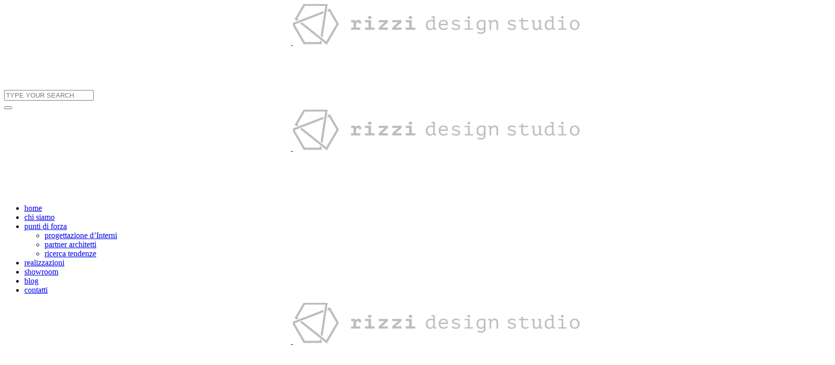

--- FILE ---
content_type: text/html; charset=UTF-8
request_url: https://www.rizzidesignstudio.it/realizzazioni/restyling-living/
body_size: 24159
content:
<!DOCTYPE html>
<html lang="it-IT">
<head>
			
		<meta charset="UTF-8"/>
		<link rel="profile" href="https://gmpg.org/xfn/11"/>
			
				<meta name="viewport" content="width=device-width,initial-scale=1,user-scalable=yes">
		<meta name='robots' content='index, follow, max-image-preview:large, max-snippet:-1, max-video-preview:-1' />

	<!-- This site is optimized with the Yoast SEO plugin v22.7 - https://yoast.com/wordpress/plugins/seo/ -->
	<title>Rizzi Design Studio - Restyling living</title>
	<meta name="description" content="Dai un nuovo volto ai tuoi spazi abitativi con soluzioni creative e innovative. Trasformazioni sorprendenti per living." />
	<link rel="canonical" href="https://www.rizzidesignstudio.it/realizzazioni/restyling-living/" />
	<meta property="og:locale" content="it_IT" />
	<meta property="og:type" content="article" />
	<meta property="og:title" content="Rizzi Design Studio - Restyling living" />
	<meta property="og:description" content="Dai un nuovo volto ai tuoi spazi abitativi con soluzioni creative e innovative. Trasformazioni sorprendenti per living." />
	<meta property="og:url" content="https://www.rizzidesignstudio.it/realizzazioni/restyling-living/" />
	<meta property="og:site_name" content="Rizzi Design Studio" />
	<meta property="article:publisher" content="https://www.facebook.com/rizzidesignstudio/?locale=it_IT" />
	<meta property="article:modified_time" content="2024-05-06T14:59:20+00:00" />
	<meta name="twitter:card" content="summary_large_image" />
	<meta name="twitter:label1" content="Tempo di lettura stimato" />
	<meta name="twitter:data1" content="2 minuti" />
	<script type="application/ld+json" class="yoast-schema-graph">{"@context":"https://schema.org","@graph":[{"@type":"WebPage","@id":"https://www.rizzidesignstudio.it/realizzazioni/restyling-living/","url":"https://www.rizzidesignstudio.it/realizzazioni/restyling-living/","name":"Rizzi Design Studio - Restyling living","isPartOf":{"@id":"https://www.rizzidesignstudio.it/#website"},"datePublished":"2021-07-23T09:20:40+00:00","dateModified":"2024-05-06T14:59:20+00:00","description":"Dai un nuovo volto ai tuoi spazi abitativi con soluzioni creative e innovative. Trasformazioni sorprendenti per living.","breadcrumb":{"@id":"https://www.rizzidesignstudio.it/realizzazioni/restyling-living/#breadcrumb"},"inLanguage":"it-IT","potentialAction":[{"@type":"ReadAction","target":["https://www.rizzidesignstudio.it/realizzazioni/restyling-living/"]}]},{"@type":"BreadcrumbList","@id":"https://www.rizzidesignstudio.it/realizzazioni/restyling-living/#breadcrumb","itemListElement":[{"@type":"ListItem","position":1,"name":"Home","item":"https://www.rizzidesignstudio.it/"},{"@type":"ListItem","position":2,"name":"Realizzazioni","item":"https://www.rizzidesignstudio.it/realizzazioni/"},{"@type":"ListItem","position":3,"name":"Restyling living"}]},{"@type":"WebSite","@id":"https://www.rizzidesignstudio.it/#website","url":"https://www.rizzidesignstudio.it/","name":"Rizzi Design Studio","description":"Studio di design d&#039;interni","publisher":{"@id":"https://www.rizzidesignstudio.it/#organization"},"potentialAction":[{"@type":"SearchAction","target":{"@type":"EntryPoint","urlTemplate":"https://www.rizzidesignstudio.it/?s={search_term_string}"},"query-input":"required name=search_term_string"}],"inLanguage":"it-IT"},{"@type":"Organization","@id":"https://www.rizzidesignstudio.it/#organization","name":"Rizzi Design Studio","url":"https://www.rizzidesignstudio.it/","logo":{"@type":"ImageObject","inLanguage":"it-IT","@id":"https://www.rizzidesignstudio.it/#/schema/logo/image/","url":"https://www.rizzidesignstudio.it/2021/wp-content/uploads/2021/07/logo-rizzi-grigio.png","contentUrl":"https://www.rizzidesignstudio.it/2021/wp-content/uploads/2021/07/logo-rizzi-grigio.png","width":566,"height":81,"caption":"Rizzi Design Studio"},"image":{"@id":"https://www.rizzidesignstudio.it/#/schema/logo/image/"},"sameAs":["https://www.facebook.com/rizzidesignstudio/?locale=it_IT","https://www.instagram.com/rizzidesignstudio/","https://www.linkedin.com/company/rizzidesignstudio/"]}]}</script>
	<!-- / Yoast SEO plugin. -->


<link rel='dns-prefetch' href='//fonts.googleapis.com' />
<link rel="alternate" type="application/rss+xml" title="Rizzi Design Studio &raquo; Feed" href="https://www.rizzidesignstudio.it/feed/" />
<link rel="alternate" type="application/rss+xml" title="Rizzi Design Studio &raquo; Feed dei commenti" href="https://www.rizzidesignstudio.it/comments/feed/" />
<link rel="alternate" title="oEmbed (JSON)" type="application/json+oembed" href="https://www.rizzidesignstudio.it/wp-json/oembed/1.0/embed?url=https%3A%2F%2Fwww.rizzidesignstudio.it%2Frealizzazioni%2Frestyling-living%2F" />
<link rel="alternate" title="oEmbed (XML)" type="text/xml+oembed" href="https://www.rizzidesignstudio.it/wp-json/oembed/1.0/embed?url=https%3A%2F%2Fwww.rizzidesignstudio.it%2Frealizzazioni%2Frestyling-living%2F&#038;format=xml" />
		<!-- This site uses the Google Analytics by MonsterInsights plugin v8.26.0 - Using Analytics tracking - https://www.monsterinsights.com/ -->
							<script src="//www.googletagmanager.com/gtag/js?id=G-G3YG6MRFJM"  data-cfasync="false" data-wpfc-render="false" type="text/javascript" async></script>
			<script data-cfasync="false" data-wpfc-render="false" type="text/javascript">
				var mi_version = '8.26.0';
				var mi_track_user = true;
				var mi_no_track_reason = '';
								var MonsterInsightsDefaultLocations = {"page_location":"https:\/\/www.rizzidesignstudio.it\/realizzazioni\/restyling-living\/"};
				if ( typeof MonsterInsightsPrivacyGuardFilter === 'function' ) {
					var MonsterInsightsLocations = (typeof MonsterInsightsExcludeQuery === 'object') ? MonsterInsightsPrivacyGuardFilter( MonsterInsightsExcludeQuery ) : MonsterInsightsPrivacyGuardFilter( MonsterInsightsDefaultLocations );
				} else {
					var MonsterInsightsLocations = (typeof MonsterInsightsExcludeQuery === 'object') ? MonsterInsightsExcludeQuery : MonsterInsightsDefaultLocations;
				}

								var disableStrs = [
										'ga-disable-G-G3YG6MRFJM',
									];

				/* Function to detect opted out users */
				function __gtagTrackerIsOptedOut() {
					for (var index = 0; index < disableStrs.length; index++) {
						if (document.cookie.indexOf(disableStrs[index] + '=true') > -1) {
							return true;
						}
					}

					return false;
				}

				/* Disable tracking if the opt-out cookie exists. */
				if (__gtagTrackerIsOptedOut()) {
					for (var index = 0; index < disableStrs.length; index++) {
						window[disableStrs[index]] = true;
					}
				}

				/* Opt-out function */
				function __gtagTrackerOptout() {
					for (var index = 0; index < disableStrs.length; index++) {
						document.cookie = disableStrs[index] + '=true; expires=Thu, 31 Dec 2099 23:59:59 UTC; path=/';
						window[disableStrs[index]] = true;
					}
				}

				if ('undefined' === typeof gaOptout) {
					function gaOptout() {
						__gtagTrackerOptout();
					}
				}
								window.dataLayer = window.dataLayer || [];

				window.MonsterInsightsDualTracker = {
					helpers: {},
					trackers: {},
				};
				if (mi_track_user) {
					function __gtagDataLayer() {
						dataLayer.push(arguments);
					}

					function __gtagTracker(type, name, parameters) {
						if (!parameters) {
							parameters = {};
						}

						if (parameters.send_to) {
							__gtagDataLayer.apply(null, arguments);
							return;
						}

						if (type === 'event') {
														parameters.send_to = monsterinsights_frontend.v4_id;
							var hookName = name;
							if (typeof parameters['event_category'] !== 'undefined') {
								hookName = parameters['event_category'] + ':' + name;
							}

							if (typeof MonsterInsightsDualTracker.trackers[hookName] !== 'undefined') {
								MonsterInsightsDualTracker.trackers[hookName](parameters);
							} else {
								__gtagDataLayer('event', name, parameters);
							}
							
						} else {
							__gtagDataLayer.apply(null, arguments);
						}
					}

					__gtagTracker('js', new Date());
					__gtagTracker('set', {
						'developer_id.dZGIzZG': true,
											});
					if ( MonsterInsightsLocations.page_location ) {
						__gtagTracker('set', MonsterInsightsLocations);
					}
										__gtagTracker('config', 'G-G3YG6MRFJM', {"forceSSL":"true","anonymize_ip":"true","link_attribution":"true"} );
															window.gtag = __gtagTracker;										(function () {
						/* https://developers.google.com/analytics/devguides/collection/analyticsjs/ */
						/* ga and __gaTracker compatibility shim. */
						var noopfn = function () {
							return null;
						};
						var newtracker = function () {
							return new Tracker();
						};
						var Tracker = function () {
							return null;
						};
						var p = Tracker.prototype;
						p.get = noopfn;
						p.set = noopfn;
						p.send = function () {
							var args = Array.prototype.slice.call(arguments);
							args.unshift('send');
							__gaTracker.apply(null, args);
						};
						var __gaTracker = function () {
							var len = arguments.length;
							if (len === 0) {
								return;
							}
							var f = arguments[len - 1];
							if (typeof f !== 'object' || f === null || typeof f.hitCallback !== 'function') {
								if ('send' === arguments[0]) {
									var hitConverted, hitObject = false, action;
									if ('event' === arguments[1]) {
										if ('undefined' !== typeof arguments[3]) {
											hitObject = {
												'eventAction': arguments[3],
												'eventCategory': arguments[2],
												'eventLabel': arguments[4],
												'value': arguments[5] ? arguments[5] : 1,
											}
										}
									}
									if ('pageview' === arguments[1]) {
										if ('undefined' !== typeof arguments[2]) {
											hitObject = {
												'eventAction': 'page_view',
												'page_path': arguments[2],
											}
										}
									}
									if (typeof arguments[2] === 'object') {
										hitObject = arguments[2];
									}
									if (typeof arguments[5] === 'object') {
										Object.assign(hitObject, arguments[5]);
									}
									if ('undefined' !== typeof arguments[1].hitType) {
										hitObject = arguments[1];
										if ('pageview' === hitObject.hitType) {
											hitObject.eventAction = 'page_view';
										}
									}
									if (hitObject) {
										action = 'timing' === arguments[1].hitType ? 'timing_complete' : hitObject.eventAction;
										hitConverted = mapArgs(hitObject);
										__gtagTracker('event', action, hitConverted);
									}
								}
								return;
							}

							function mapArgs(args) {
								var arg, hit = {};
								var gaMap = {
									'eventCategory': 'event_category',
									'eventAction': 'event_action',
									'eventLabel': 'event_label',
									'eventValue': 'event_value',
									'nonInteraction': 'non_interaction',
									'timingCategory': 'event_category',
									'timingVar': 'name',
									'timingValue': 'value',
									'timingLabel': 'event_label',
									'page': 'page_path',
									'location': 'page_location',
									'title': 'page_title',
									'referrer' : 'page_referrer',
								};
								for (arg in args) {
																		if (!(!args.hasOwnProperty(arg) || !gaMap.hasOwnProperty(arg))) {
										hit[gaMap[arg]] = args[arg];
									} else {
										hit[arg] = args[arg];
									}
								}
								return hit;
							}

							try {
								f.hitCallback();
							} catch (ex) {
							}
						};
						__gaTracker.create = newtracker;
						__gaTracker.getByName = newtracker;
						__gaTracker.getAll = function () {
							return [];
						};
						__gaTracker.remove = noopfn;
						__gaTracker.loaded = true;
						window['__gaTracker'] = __gaTracker;
					})();
									} else {
										console.log("");
					(function () {
						function __gtagTracker() {
							return null;
						}

						window['__gtagTracker'] = __gtagTracker;
						window['gtag'] = __gtagTracker;
					})();
									}
			</script>
				<!-- / Google Analytics by MonsterInsights -->
		<style id='wp-img-auto-sizes-contain-inline-css' type='text/css'>
img:is([sizes=auto i],[sizes^="auto," i]){contain-intrinsic-size:3000px 1500px}
/*# sourceURL=wp-img-auto-sizes-contain-inline-css */
</style>
<style id='wp-emoji-styles-inline-css' type='text/css'>

	img.wp-smiley, img.emoji {
		display: inline !important;
		border: none !important;
		box-shadow: none !important;
		height: 1em !important;
		width: 1em !important;
		margin: 0 0.07em !important;
		vertical-align: -0.1em !important;
		background: none !important;
		padding: 0 !important;
	}
/*# sourceURL=wp-emoji-styles-inline-css */
</style>
<style id='wp-block-library-inline-css' type='text/css'>
:root{--wp-block-synced-color:#7a00df;--wp-block-synced-color--rgb:122,0,223;--wp-bound-block-color:var(--wp-block-synced-color);--wp-editor-canvas-background:#ddd;--wp-admin-theme-color:#007cba;--wp-admin-theme-color--rgb:0,124,186;--wp-admin-theme-color-darker-10:#006ba1;--wp-admin-theme-color-darker-10--rgb:0,107,160.5;--wp-admin-theme-color-darker-20:#005a87;--wp-admin-theme-color-darker-20--rgb:0,90,135;--wp-admin-border-width-focus:2px}@media (min-resolution:192dpi){:root{--wp-admin-border-width-focus:1.5px}}.wp-element-button{cursor:pointer}:root .has-very-light-gray-background-color{background-color:#eee}:root .has-very-dark-gray-background-color{background-color:#313131}:root .has-very-light-gray-color{color:#eee}:root .has-very-dark-gray-color{color:#313131}:root .has-vivid-green-cyan-to-vivid-cyan-blue-gradient-background{background:linear-gradient(135deg,#00d084,#0693e3)}:root .has-purple-crush-gradient-background{background:linear-gradient(135deg,#34e2e4,#4721fb 50%,#ab1dfe)}:root .has-hazy-dawn-gradient-background{background:linear-gradient(135deg,#faaca8,#dad0ec)}:root .has-subdued-olive-gradient-background{background:linear-gradient(135deg,#fafae1,#67a671)}:root .has-atomic-cream-gradient-background{background:linear-gradient(135deg,#fdd79a,#004a59)}:root .has-nightshade-gradient-background{background:linear-gradient(135deg,#330968,#31cdcf)}:root .has-midnight-gradient-background{background:linear-gradient(135deg,#020381,#2874fc)}:root{--wp--preset--font-size--normal:16px;--wp--preset--font-size--huge:42px}.has-regular-font-size{font-size:1em}.has-larger-font-size{font-size:2.625em}.has-normal-font-size{font-size:var(--wp--preset--font-size--normal)}.has-huge-font-size{font-size:var(--wp--preset--font-size--huge)}.has-text-align-center{text-align:center}.has-text-align-left{text-align:left}.has-text-align-right{text-align:right}.has-fit-text{white-space:nowrap!important}#end-resizable-editor-section{display:none}.aligncenter{clear:both}.items-justified-left{justify-content:flex-start}.items-justified-center{justify-content:center}.items-justified-right{justify-content:flex-end}.items-justified-space-between{justify-content:space-between}.screen-reader-text{border:0;clip-path:inset(50%);height:1px;margin:-1px;overflow:hidden;padding:0;position:absolute;width:1px;word-wrap:normal!important}.screen-reader-text:focus{background-color:#ddd;clip-path:none;color:#444;display:block;font-size:1em;height:auto;left:5px;line-height:normal;padding:15px 23px 14px;text-decoration:none;top:5px;width:auto;z-index:100000}html :where(.has-border-color){border-style:solid}html :where([style*=border-top-color]){border-top-style:solid}html :where([style*=border-right-color]){border-right-style:solid}html :where([style*=border-bottom-color]){border-bottom-style:solid}html :where([style*=border-left-color]){border-left-style:solid}html :where([style*=border-width]){border-style:solid}html :where([style*=border-top-width]){border-top-style:solid}html :where([style*=border-right-width]){border-right-style:solid}html :where([style*=border-bottom-width]){border-bottom-style:solid}html :where([style*=border-left-width]){border-left-style:solid}html :where(img[class*=wp-image-]){height:auto;max-width:100%}:where(figure){margin:0 0 1em}html :where(.is-position-sticky){--wp-admin--admin-bar--position-offset:var(--wp-admin--admin-bar--height,0px)}@media screen and (max-width:600px){html :where(.is-position-sticky){--wp-admin--admin-bar--position-offset:0px}}

/*# sourceURL=wp-block-library-inline-css */
</style><style id='global-styles-inline-css' type='text/css'>
:root{--wp--preset--aspect-ratio--square: 1;--wp--preset--aspect-ratio--4-3: 4/3;--wp--preset--aspect-ratio--3-4: 3/4;--wp--preset--aspect-ratio--3-2: 3/2;--wp--preset--aspect-ratio--2-3: 2/3;--wp--preset--aspect-ratio--16-9: 16/9;--wp--preset--aspect-ratio--9-16: 9/16;--wp--preset--color--black: #000000;--wp--preset--color--cyan-bluish-gray: #abb8c3;--wp--preset--color--white: #ffffff;--wp--preset--color--pale-pink: #f78da7;--wp--preset--color--vivid-red: #cf2e2e;--wp--preset--color--luminous-vivid-orange: #ff6900;--wp--preset--color--luminous-vivid-amber: #fcb900;--wp--preset--color--light-green-cyan: #7bdcb5;--wp--preset--color--vivid-green-cyan: #00d084;--wp--preset--color--pale-cyan-blue: #8ed1fc;--wp--preset--color--vivid-cyan-blue: #0693e3;--wp--preset--color--vivid-purple: #9b51e0;--wp--preset--gradient--vivid-cyan-blue-to-vivid-purple: linear-gradient(135deg,rgb(6,147,227) 0%,rgb(155,81,224) 100%);--wp--preset--gradient--light-green-cyan-to-vivid-green-cyan: linear-gradient(135deg,rgb(122,220,180) 0%,rgb(0,208,130) 100%);--wp--preset--gradient--luminous-vivid-amber-to-luminous-vivid-orange: linear-gradient(135deg,rgb(252,185,0) 0%,rgb(255,105,0) 100%);--wp--preset--gradient--luminous-vivid-orange-to-vivid-red: linear-gradient(135deg,rgb(255,105,0) 0%,rgb(207,46,46) 100%);--wp--preset--gradient--very-light-gray-to-cyan-bluish-gray: linear-gradient(135deg,rgb(238,238,238) 0%,rgb(169,184,195) 100%);--wp--preset--gradient--cool-to-warm-spectrum: linear-gradient(135deg,rgb(74,234,220) 0%,rgb(151,120,209) 20%,rgb(207,42,186) 40%,rgb(238,44,130) 60%,rgb(251,105,98) 80%,rgb(254,248,76) 100%);--wp--preset--gradient--blush-light-purple: linear-gradient(135deg,rgb(255,206,236) 0%,rgb(152,150,240) 100%);--wp--preset--gradient--blush-bordeaux: linear-gradient(135deg,rgb(254,205,165) 0%,rgb(254,45,45) 50%,rgb(107,0,62) 100%);--wp--preset--gradient--luminous-dusk: linear-gradient(135deg,rgb(255,203,112) 0%,rgb(199,81,192) 50%,rgb(65,88,208) 100%);--wp--preset--gradient--pale-ocean: linear-gradient(135deg,rgb(255,245,203) 0%,rgb(182,227,212) 50%,rgb(51,167,181) 100%);--wp--preset--gradient--electric-grass: linear-gradient(135deg,rgb(202,248,128) 0%,rgb(113,206,126) 100%);--wp--preset--gradient--midnight: linear-gradient(135deg,rgb(2,3,129) 0%,rgb(40,116,252) 100%);--wp--preset--font-size--small: 13px;--wp--preset--font-size--medium: 20px;--wp--preset--font-size--large: 36px;--wp--preset--font-size--x-large: 42px;--wp--preset--spacing--20: 0.44rem;--wp--preset--spacing--30: 0.67rem;--wp--preset--spacing--40: 1rem;--wp--preset--spacing--50: 1.5rem;--wp--preset--spacing--60: 2.25rem;--wp--preset--spacing--70: 3.38rem;--wp--preset--spacing--80: 5.06rem;--wp--preset--shadow--natural: 6px 6px 9px rgba(0, 0, 0, 0.2);--wp--preset--shadow--deep: 12px 12px 50px rgba(0, 0, 0, 0.4);--wp--preset--shadow--sharp: 6px 6px 0px rgba(0, 0, 0, 0.2);--wp--preset--shadow--outlined: 6px 6px 0px -3px rgb(255, 255, 255), 6px 6px rgb(0, 0, 0);--wp--preset--shadow--crisp: 6px 6px 0px rgb(0, 0, 0);}:where(.is-layout-flex){gap: 0.5em;}:where(.is-layout-grid){gap: 0.5em;}body .is-layout-flex{display: flex;}.is-layout-flex{flex-wrap: wrap;align-items: center;}.is-layout-flex > :is(*, div){margin: 0;}body .is-layout-grid{display: grid;}.is-layout-grid > :is(*, div){margin: 0;}:where(.wp-block-columns.is-layout-flex){gap: 2em;}:where(.wp-block-columns.is-layout-grid){gap: 2em;}:where(.wp-block-post-template.is-layout-flex){gap: 1.25em;}:where(.wp-block-post-template.is-layout-grid){gap: 1.25em;}.has-black-color{color: var(--wp--preset--color--black) !important;}.has-cyan-bluish-gray-color{color: var(--wp--preset--color--cyan-bluish-gray) !important;}.has-white-color{color: var(--wp--preset--color--white) !important;}.has-pale-pink-color{color: var(--wp--preset--color--pale-pink) !important;}.has-vivid-red-color{color: var(--wp--preset--color--vivid-red) !important;}.has-luminous-vivid-orange-color{color: var(--wp--preset--color--luminous-vivid-orange) !important;}.has-luminous-vivid-amber-color{color: var(--wp--preset--color--luminous-vivid-amber) !important;}.has-light-green-cyan-color{color: var(--wp--preset--color--light-green-cyan) !important;}.has-vivid-green-cyan-color{color: var(--wp--preset--color--vivid-green-cyan) !important;}.has-pale-cyan-blue-color{color: var(--wp--preset--color--pale-cyan-blue) !important;}.has-vivid-cyan-blue-color{color: var(--wp--preset--color--vivid-cyan-blue) !important;}.has-vivid-purple-color{color: var(--wp--preset--color--vivid-purple) !important;}.has-black-background-color{background-color: var(--wp--preset--color--black) !important;}.has-cyan-bluish-gray-background-color{background-color: var(--wp--preset--color--cyan-bluish-gray) !important;}.has-white-background-color{background-color: var(--wp--preset--color--white) !important;}.has-pale-pink-background-color{background-color: var(--wp--preset--color--pale-pink) !important;}.has-vivid-red-background-color{background-color: var(--wp--preset--color--vivid-red) !important;}.has-luminous-vivid-orange-background-color{background-color: var(--wp--preset--color--luminous-vivid-orange) !important;}.has-luminous-vivid-amber-background-color{background-color: var(--wp--preset--color--luminous-vivid-amber) !important;}.has-light-green-cyan-background-color{background-color: var(--wp--preset--color--light-green-cyan) !important;}.has-vivid-green-cyan-background-color{background-color: var(--wp--preset--color--vivid-green-cyan) !important;}.has-pale-cyan-blue-background-color{background-color: var(--wp--preset--color--pale-cyan-blue) !important;}.has-vivid-cyan-blue-background-color{background-color: var(--wp--preset--color--vivid-cyan-blue) !important;}.has-vivid-purple-background-color{background-color: var(--wp--preset--color--vivid-purple) !important;}.has-black-border-color{border-color: var(--wp--preset--color--black) !important;}.has-cyan-bluish-gray-border-color{border-color: var(--wp--preset--color--cyan-bluish-gray) !important;}.has-white-border-color{border-color: var(--wp--preset--color--white) !important;}.has-pale-pink-border-color{border-color: var(--wp--preset--color--pale-pink) !important;}.has-vivid-red-border-color{border-color: var(--wp--preset--color--vivid-red) !important;}.has-luminous-vivid-orange-border-color{border-color: var(--wp--preset--color--luminous-vivid-orange) !important;}.has-luminous-vivid-amber-border-color{border-color: var(--wp--preset--color--luminous-vivid-amber) !important;}.has-light-green-cyan-border-color{border-color: var(--wp--preset--color--light-green-cyan) !important;}.has-vivid-green-cyan-border-color{border-color: var(--wp--preset--color--vivid-green-cyan) !important;}.has-pale-cyan-blue-border-color{border-color: var(--wp--preset--color--pale-cyan-blue) !important;}.has-vivid-cyan-blue-border-color{border-color: var(--wp--preset--color--vivid-cyan-blue) !important;}.has-vivid-purple-border-color{border-color: var(--wp--preset--color--vivid-purple) !important;}.has-vivid-cyan-blue-to-vivid-purple-gradient-background{background: var(--wp--preset--gradient--vivid-cyan-blue-to-vivid-purple) !important;}.has-light-green-cyan-to-vivid-green-cyan-gradient-background{background: var(--wp--preset--gradient--light-green-cyan-to-vivid-green-cyan) !important;}.has-luminous-vivid-amber-to-luminous-vivid-orange-gradient-background{background: var(--wp--preset--gradient--luminous-vivid-amber-to-luminous-vivid-orange) !important;}.has-luminous-vivid-orange-to-vivid-red-gradient-background{background: var(--wp--preset--gradient--luminous-vivid-orange-to-vivid-red) !important;}.has-very-light-gray-to-cyan-bluish-gray-gradient-background{background: var(--wp--preset--gradient--very-light-gray-to-cyan-bluish-gray) !important;}.has-cool-to-warm-spectrum-gradient-background{background: var(--wp--preset--gradient--cool-to-warm-spectrum) !important;}.has-blush-light-purple-gradient-background{background: var(--wp--preset--gradient--blush-light-purple) !important;}.has-blush-bordeaux-gradient-background{background: var(--wp--preset--gradient--blush-bordeaux) !important;}.has-luminous-dusk-gradient-background{background: var(--wp--preset--gradient--luminous-dusk) !important;}.has-pale-ocean-gradient-background{background: var(--wp--preset--gradient--pale-ocean) !important;}.has-electric-grass-gradient-background{background: var(--wp--preset--gradient--electric-grass) !important;}.has-midnight-gradient-background{background: var(--wp--preset--gradient--midnight) !important;}.has-small-font-size{font-size: var(--wp--preset--font-size--small) !important;}.has-medium-font-size{font-size: var(--wp--preset--font-size--medium) !important;}.has-large-font-size{font-size: var(--wp--preset--font-size--large) !important;}.has-x-large-font-size{font-size: var(--wp--preset--font-size--x-large) !important;}
/*# sourceURL=global-styles-inline-css */
</style>

<style id='classic-theme-styles-inline-css' type='text/css'>
/*! This file is auto-generated */
.wp-block-button__link{color:#fff;background-color:#32373c;border-radius:9999px;box-shadow:none;text-decoration:none;padding:calc(.667em + 2px) calc(1.333em + 2px);font-size:1.125em}.wp-block-file__button{background:#32373c;color:#fff;text-decoration:none}
/*# sourceURL=/wp-includes/css/classic-themes.min.css */
</style>
<link rel='stylesheet' id='cookie-notice-front-css' href='https://www.rizzidesignstudio.it/2021/wp-content/plugins/cookie-notice/css/front.min.css?ver=2.4.16' type='text/css' media='all' />
<link rel='stylesheet' id='formcraft-common-css' href='https://www.rizzidesignstudio.it/2021/wp-content/plugins/formcraft3/dist/formcraft-common.css?ver=3.9.3' type='text/css' media='all' />
<link rel='stylesheet' id='formcraft-form-css' href='https://www.rizzidesignstudio.it/2021/wp-content/plugins/formcraft3/dist/form.css?ver=3.9.3' type='text/css' media='all' />
<link rel='stylesheet' id='image-map-pro-dist-css-css' href='https://www.rizzidesignstudio.it/2021/wp-content/plugins/image-map-pro/css/image-map-pro.min.css?ver=5.3.2' type='text/css' media='' />
<link rel='stylesheet' id='aalto-edge-default-style-css' href='https://www.rizzidesignstudio.it/2021/wp-content/themes/aalto/style.css?ver=6.9' type='text/css' media='all' />
<link rel='stylesheet' id='aalto-edge-child-style-css' href='https://www.rizzidesignstudio.it/2021/wp-content/themes/aalto-child/style.css?ver=6.9' type='text/css' media='all' />
<link rel='stylesheet' id='aalto-edge-modules-css' href='https://www.rizzidesignstudio.it/2021/wp-content/themes/aalto/assets/css/modules.min.css?ver=6.9' type='text/css' media='all' />
<style id='aalto-edge-modules-inline-css' type='text/css'>
/* generated in /var/www/rizzia/2021/wp-content/themes/aalto/framework/admin/options/general/map.php aalto_edge_page_general_style function */
.page-id-4642.edgtf-boxed .edgtf-wrapper { background-attachment: fixed;}

/* generated in /var/www/rizzia/2021/wp-content/themes/aalto/framework/modules/header/helper-functions.php aalto_edge_header_area_style function */
.page-id-4642 .edgtf-page-header .edgtf-menu-area { background-color: rgba(255, 255, 255, 0);}

/* generated in /var/www/rizzia/2021/wp-content/themes/aalto/functions.php aalto_edge_content_padding_top function */
.page-id-4642 .edgtf-content .edgtf-content-inner > .edgtf-container > .edgtf-container-inner, .page-id-4642 .edgtf-content .edgtf-content-inner > .edgtf-full-width > .edgtf-full-width-inner { padding-top: 0px !important;}


/*# sourceURL=aalto-edge-modules-inline-css */
</style>
<link rel='stylesheet' id='edgtf-font-awesome-css' href='https://www.rizzidesignstudio.it/2021/wp-content/themes/aalto/assets/css/font-awesome/css/font-awesome.min.css?ver=6.9' type='text/css' media='all' />
<link rel='stylesheet' id='edgtf-font-elegant-css' href='https://www.rizzidesignstudio.it/2021/wp-content/themes/aalto/assets/css/elegant-icons/style.min.css?ver=6.9' type='text/css' media='all' />
<link rel='stylesheet' id='edgtf-ion-icons-css' href='https://www.rizzidesignstudio.it/2021/wp-content/themes/aalto/assets/css/ion-icons/css/ionicons.min.css?ver=6.9' type='text/css' media='all' />
<link rel='stylesheet' id='edgtf-linea-icons-css' href='https://www.rizzidesignstudio.it/2021/wp-content/themes/aalto/assets/css/linea-icons/style.css?ver=6.9' type='text/css' media='all' />
<link rel='stylesheet' id='edgtf-linear-icons-css' href='https://www.rizzidesignstudio.it/2021/wp-content/themes/aalto/assets/css/linear-icons/style.css?ver=6.9' type='text/css' media='all' />
<link rel='stylesheet' id='edgtf-simple-line-icons-css' href='https://www.rizzidesignstudio.it/2021/wp-content/themes/aalto/assets/css/simple-line-icons/simple-line-icons.css?ver=6.9' type='text/css' media='all' />
<link rel='stylesheet' id='edgtf-dripicons-css' href='https://www.rizzidesignstudio.it/2021/wp-content/themes/aalto/assets/css/dripicons/dripicons.css?ver=6.9' type='text/css' media='all' />
<link rel='stylesheet' id='mediaelement-css' href='https://www.rizzidesignstudio.it/2021/wp-includes/js/mediaelement/mediaelementplayer-legacy.min.css?ver=4.2.17' type='text/css' media='all' />
<link rel='stylesheet' id='wp-mediaelement-css' href='https://www.rizzidesignstudio.it/2021/wp-includes/js/mediaelement/wp-mediaelement.min.css?ver=6.9' type='text/css' media='all' />
<link rel='stylesheet' id='aalto-edge-style-dynamic-css' href='https://www.rizzidesignstudio.it/2021/wp-content/themes/aalto/assets/css/style_dynamic.css?ver=1626875893' type='text/css' media='all' />
<link rel='stylesheet' id='aalto-edge-modules-responsive-css' href='https://www.rizzidesignstudio.it/2021/wp-content/themes/aalto/assets/css/modules-responsive.min.css?ver=6.9' type='text/css' media='all' />
<link rel='stylesheet' id='aalto-edge-style-dynamic-responsive-css' href='https://www.rizzidesignstudio.it/2021/wp-content/themes/aalto/assets/css/style_dynamic_responsive.css?ver=1626875893' type='text/css' media='all' />
<link rel='stylesheet' id='aalto-edge-google-fonts-css' href='https://fonts.googleapis.com/css?family=Roboto+Condensed%3A300%2C300italic%2C400%2C400italic%2C700%7CRoboto%3A300%2C300italic%2C400%2C400italic%2C700%7CRoboto+Slab%3A300%2C300italic%2C400%2C400italic%2C700%7CAbel%3A300%2C300italic%2C400%2C400italic%2C700&#038;subset=latin-ext&#038;ver=1.0.0' type='text/css' media='all' />
<link rel='stylesheet' id='js_composer_front-css' href='https://www.rizzidesignstudio.it/2021/wp-content/plugins/js_composer/assets/css/js_composer.min.css?ver=6.9.0' type='text/css' media='all' />
<link rel='stylesheet' id='bsf-Defaults-css' href='https://www.rizzidesignstudio.it/2021/wp-content/uploads/smile_fonts/Defaults/Defaults.css?ver=3.19.13' type='text/css' media='all' />
<script type="text/javascript" src="https://www.rizzidesignstudio.it/2021/wp-content/plugins/google-analytics-for-wordpress/assets/js/frontend-gtag.min.js?ver=8.26.0" id="monsterinsights-frontend-script-js"></script>
<script data-cfasync="false" data-wpfc-render="false" type="text/javascript" id='monsterinsights-frontend-script-js-extra'>/* <![CDATA[ */
var monsterinsights_frontend = {"js_events_tracking":"true","download_extensions":"doc,pdf,ppt,zip,xls,docx,pptx,xlsx","inbound_paths":"[{\"path\":\"\\\/go\\\/\",\"label\":\"affiliate\"},{\"path\":\"\\\/recommend\\\/\",\"label\":\"affiliate\"}]","home_url":"https:\/\/www.rizzidesignstudio.it","hash_tracking":"false","v4_id":"G-G3YG6MRFJM"};/* ]]> */
</script>
<script type="text/javascript" id="cookie-notice-front-js-before">
/* <![CDATA[ */
var cnArgs = {"ajaxUrl":"https:\/\/www.rizzidesignstudio.it\/2021\/wp-admin\/admin-ajax.php","nonce":"1b4a4178bf","hideEffect":"fade","position":"bottom","onScroll":false,"onScrollOffset":100,"onClick":false,"cookieName":"cookie_notice_accepted","cookieTime":2592000,"cookieTimeRejected":2592000,"globalCookie":false,"redirection":false,"cache":true,"revokeCookies":false,"revokeCookiesOpt":"automatic"};

//# sourceURL=cookie-notice-front-js-before
/* ]]> */
</script>
<script type="text/javascript" src="https://www.rizzidesignstudio.it/2021/wp-content/plugins/cookie-notice/js/front.min.js?ver=2.4.16" id="cookie-notice-front-js"></script>
<script type="text/javascript" src="https://www.rizzidesignstudio.it/2021/wp-includes/js/jquery/jquery.min.js?ver=3.7.1" id="jquery-core-js"></script>
<script type="text/javascript" src="https://www.rizzidesignstudio.it/2021/wp-includes/js/jquery/jquery-migrate.min.js?ver=3.4.1" id="jquery-migrate-js"></script>
<link rel="https://api.w.org/" href="https://www.rizzidesignstudio.it/wp-json/" /><link rel="alternate" title="JSON" type="application/json" href="https://www.rizzidesignstudio.it/wp-json/wp/v2/pages/4642" /><link rel="EditURI" type="application/rsd+xml" title="RSD" href="https://www.rizzidesignstudio.it/2021/xmlrpc.php?rsd" />
<meta name="generator" content="WordPress 6.9" />
<link rel='shortlink' href='https://www.rizzidesignstudio.it/?p=4642' />
<meta name="generator" content="Powered by WPBakery Page Builder - drag and drop page builder for WordPress."/>
<meta name="generator" content="Powered by Slider Revolution 6.6.10 - responsive, Mobile-Friendly Slider Plugin for WordPress with comfortable drag and drop interface." />
<link rel="icon" href="https://www.rizzidesignstudio.it/2021/wp-content/uploads/2021/07/cropped-fav-32x32.png" sizes="32x32" />
<link rel="icon" href="https://www.rizzidesignstudio.it/2021/wp-content/uploads/2021/07/cropped-fav-192x192.png" sizes="192x192" />
<link rel="apple-touch-icon" href="https://www.rizzidesignstudio.it/2021/wp-content/uploads/2021/07/cropped-fav-180x180.png" />
<meta name="msapplication-TileImage" content="https://www.rizzidesignstudio.it/2021/wp-content/uploads/2021/07/cropped-fav-270x270.png" />
<script>function setREVStartSize(e){
			//window.requestAnimationFrame(function() {
				window.RSIW = window.RSIW===undefined ? window.innerWidth : window.RSIW;
				window.RSIH = window.RSIH===undefined ? window.innerHeight : window.RSIH;
				try {
					var pw = document.getElementById(e.c).parentNode.offsetWidth,
						newh;
					pw = pw===0 || isNaN(pw) || (e.l=="fullwidth" || e.layout=="fullwidth") ? window.RSIW : pw;
					e.tabw = e.tabw===undefined ? 0 : parseInt(e.tabw);
					e.thumbw = e.thumbw===undefined ? 0 : parseInt(e.thumbw);
					e.tabh = e.tabh===undefined ? 0 : parseInt(e.tabh);
					e.thumbh = e.thumbh===undefined ? 0 : parseInt(e.thumbh);
					e.tabhide = e.tabhide===undefined ? 0 : parseInt(e.tabhide);
					e.thumbhide = e.thumbhide===undefined ? 0 : parseInt(e.thumbhide);
					e.mh = e.mh===undefined || e.mh=="" || e.mh==="auto" ? 0 : parseInt(e.mh,0);
					if(e.layout==="fullscreen" || e.l==="fullscreen")
						newh = Math.max(e.mh,window.RSIH);
					else{
						e.gw = Array.isArray(e.gw) ? e.gw : [e.gw];
						for (var i in e.rl) if (e.gw[i]===undefined || e.gw[i]===0) e.gw[i] = e.gw[i-1];
						e.gh = e.el===undefined || e.el==="" || (Array.isArray(e.el) && e.el.length==0)? e.gh : e.el;
						e.gh = Array.isArray(e.gh) ? e.gh : [e.gh];
						for (var i in e.rl) if (e.gh[i]===undefined || e.gh[i]===0) e.gh[i] = e.gh[i-1];
											
						var nl = new Array(e.rl.length),
							ix = 0,
							sl;
						e.tabw = e.tabhide>=pw ? 0 : e.tabw;
						e.thumbw = e.thumbhide>=pw ? 0 : e.thumbw;
						e.tabh = e.tabhide>=pw ? 0 : e.tabh;
						e.thumbh = e.thumbhide>=pw ? 0 : e.thumbh;
						for (var i in e.rl) nl[i] = e.rl[i]<window.RSIW ? 0 : e.rl[i];
						sl = nl[0];
						for (var i in nl) if (sl>nl[i] && nl[i]>0) { sl = nl[i]; ix=i;}
						var m = pw>(e.gw[ix]+e.tabw+e.thumbw) ? 1 : (pw-(e.tabw+e.thumbw)) / (e.gw[ix]);
						newh =  (e.gh[ix] * m) + (e.tabh + e.thumbh);
					}
					var el = document.getElementById(e.c);
					if (el!==null && el) el.style.height = newh+"px";
					el = document.getElementById(e.c+"_wrapper");
					if (el!==null && el) {
						el.style.height = newh+"px";
						el.style.display = "block";
					}
				} catch(e){
					console.log("Failure at Presize of Slider:" + e)
				}
			//});
		  };</script>
		<style type="text/css" id="wp-custom-css">
			.titolohome {
	font-size:40px !important;
	font-weight:700 !important; 
	line-height:1.2 !important;
	font-family: Roboto slab;
}
.powered-by {
	display:none !important;
}
.edgtf-post-info-top {
	display:none !important;
}
.home1 {
	font-size:40px !important;
	font-weight:700 !important; 
	line-height:1.2 !important;
	font-family: Roboto slab;
}
.home2 {
	font-size:40px !important;
	font-weight:700 !important; 
	line-height:1.2 !important;
	font-family: Roboto slab;
}
.home3 {

	line-height:1.2 !important;
	}
.edgtf-side-menu-button-opener {
display:none !Important;}
.headerpers {
	font-size:40px !important;
	font-weight:700 !important; 
	line-height:1.2 !important;
	text-transform: uppercase;
	font-family: Roboto slab;
}
.bread {
	text-transform: uppercase;
}
.edgtf-mobile-header .edgtf-mobile-menu-opener {
	float:right !important;
}
.edgtf-post-title {
	font-weight:500 !important;
	font-weight: bold !important;
}
.nofreccia .edgtf-btn.edgtf-btn-simple {
	display:none
}
html .formcraft-css .fc-form {
    box-shadow: none;
}
.edgtf-vertical-align-containers {
	padding:0 0 !important;
}
#titlehomepage h1{
		font-size:40px !important;
	font-weight:700 !important; 
	line-height:1.2 !important;
	font-family: Roboto slab;
}
@media only screen and (max-width:960px){
	#titlehomepage h1{
		font-size:16px !important;
		text-align:center;
		padding-top:35px;
}
}

		</style>
		<style type="text/css" data-type="vc_shortcodes-custom-css">.vc_custom_1627044546893{margin-top: -100px !important;padding-bottom: 50px !important;}.vc_custom_1627044443614{margin-top: -150px !important;padding-bottom: 50px !important;}.vc_custom_1626718800697{margin-top: 30px !important;}.vc_custom_1626965389272{margin-bottom: 30px !important;}.vc_custom_1626965368562{margin-bottom: 30px !important;}.vc_custom_1626718373421{margin-bottom: 30px !important;}.vc_custom_1626718380343{margin-bottom: 30px !important;}.vc_custom_1627061801488{border-right-width: 1px !important;border-right-color: #bdbcbc !important;border-right-style: solid !important;border-radius: 1px !important;}.vc_custom_1627031881811{margin-top: -20px !important;}.vc_custom_1627559531399{margin-bottom: 20px !important;}.vc_custom_1627031891027{margin-top: -20px !important;}</style><noscript><style> .wpb_animate_when_almost_visible { opacity: 1; }</style></noscript><link rel='stylesheet' id='templatera_inline-css' href='https://www.rizzidesignstudio.it/2021/wp-content/plugins/templatera/assets/css/front_style.css?ver=2.1' type='text/css' media='all' />
<link rel='stylesheet' id='rs-plugin-settings-css' href='https://www.rizzidesignstudio.it/2021/wp-content/plugins/revslider/public/assets/css/rs6.css?ver=6.6.10' type='text/css' media='all' />
<style id='rs-plugin-settings-inline-css' type='text/css'>
		#rev_slider_24_1_wrapper rs-loader.spinner1{background-color:#202020 !important}
/*# sourceURL=rs-plugin-settings-inline-css */
</style>
</head>
<body data-rsssl=1 class="wp-singular page-template-default page page-id-4642 page-child parent-pageid-4511 wp-theme-aalto wp-child-theme-aalto-child cookies-not-set edgtf-core-1.0.6 aalto child-child-ver-1.0.0 aalto-ver-1.6.1 edgtf-smooth-page-transitions edgtf-smooth-page-transitions-fadeout edgtf-grid-1200 edgtf-light-header edgtf-sticky-header-on-scroll-down-up edgtf-dropdown-animate-height edgtf-header-standard edgtf-menu-area-shadow-disable edgtf-menu-area-in-grid-shadow-disable edgtf-menu-area-border-disable edgtf-menu-area-in-grid-border-disable edgtf-logo-area-border-disable edgtf-logo-area-in-grid-border-disable edgtf-header-vertical-shadow-disable edgtf-header-vertical-border-disable edgtf-side-menu-slide-from-right edgtf-default-mobile-header edgtf-sticky-up-mobile-header edgtf-fullscreen-search edgtf-search-fade wpb-js-composer js-comp-ver-6.9.0 vc_responsive" itemscope itemtype="http://schema.org/WebPage">
	<section class="edgtf-side-menu">
	<div class="edgtf-close-side-menu-holder">
		<a class="edgtf-close-side-menu" href="#" target="_self">
			<span aria-hidden="true" class="edgtf-icon-font-elegant icon_close " ></span>		</a>
	</div>
	</section>
    <div class="edgtf-wrapper">
        <div class="edgtf-wrapper-inner">
            <div class="edgtf-fullscreen-search-holder">
	<div class="edgtf-fullscreen-logo-holder">
		

<div class="edgtf-logo-wrapper">
    <a itemprop="url" href="https://www.rizzidesignstudio.it/" style="height: 40px;">
        <img itemprop="image" class="edgtf-normal-logo" src="https://www.rizzidesignstudio.it/2021/wp-content/uploads/2021/07/logo-rizzi.png" width="566" height="81"  alt="logo"/>
        <img itemprop="image" class="edgtf-dark-logo" src="https://www.rizzidesignstudio.it/2021/wp-content/uploads/2021/07/logo-rizzi-grigio.png" width="566" height="81"  alt="dark logo"/>        <img itemprop="image" class="edgtf-light-logo" src="https://www.rizzidesignstudio.it/2021/wp-content/uploads/2021/07/logo-rizzi.png" width="566" height="81"  alt="light logo"/>    </a>
</div>

	</div>
	<a class="edgtf-fullscreen-search-close" href="javascript:void(0)">
		<span aria-hidden="true" class="edgtf-icon-linear-icons lnr lnr-cross "></span>	</a>
	<div class="edgtf-fullscreen-search-table">
		<div class="edgtf-fullscreen-search-cell">
			<div class="edgtf-fullscreen-search-inner">
				<form action="https://www.rizzidesignstudio.it/" class="edgtf-fullscreen-search-form" method="get">
					<div class="edgtf-form-holder">
						<div class="edgtf-form-holder-inner">
							<div class="edgtf-field-holder">
								<input type="text" placeholder="TYPE YOUR SEARCH" name="s" class="edgtf-search-field" autocomplete="off"/>
							</div>
							<button type="submit" class="edgtf-search-submit"><span aria-hidden="true" class="edgtf-icon-linear-icons lnr lnr-magnifier "></span></button>
							<div class="edgtf-line"></div>
						</div>
					</div>
				</form>
			</div>
		</div>
	</div>
</div>
<header class="edgtf-page-header">
		
				
	<div class="edgtf-menu-area edgtf-menu-right">
				
					<div class="edgtf-grid">
						
			<div class="edgtf-vertical-align-containers">
				<div class="edgtf-position-left"><!--
				 --><div class="edgtf-position-left-inner">
						

<div class="edgtf-logo-wrapper">
    <a itemprop="url" href="https://www.rizzidesignstudio.it/" style="height: 40px;">
        <img itemprop="image" class="edgtf-normal-logo" src="https://www.rizzidesignstudio.it/2021/wp-content/uploads/2021/07/logo-rizzi.png" width="566" height="81"  alt="logo"/>
        <img itemprop="image" class="edgtf-dark-logo" src="https://www.rizzidesignstudio.it/2021/wp-content/uploads/2021/07/logo-rizzi-grigio.png" width="566" height="81"  alt="dark logo"/>        <img itemprop="image" class="edgtf-light-logo" src="https://www.rizzidesignstudio.it/2021/wp-content/uploads/2021/07/logo-rizzi.png" width="566" height="81"  alt="light logo"/>    </a>
</div>

											</div>
				</div>
								<div class="edgtf-position-right"><!--
				 --><div class="edgtf-position-right-inner">
													
<nav class="edgtf-main-menu edgtf-drop-down edgtf-default-nav">
    <ul id="menu-home" class="clearfix"><li id="nav-menu-item-4079" class="menu-item menu-item-type-post_type menu-item-object-page menu-item-home  narrow"><a href="https://www.rizzidesignstudio.it/" class=""><span class="item_outer"><span class="item_text">home</span></span></a></li>
<li id="nav-menu-item-4190" class="menu-item menu-item-type-post_type menu-item-object-page  narrow"><a href="https://www.rizzidesignstudio.it/chi-siamo/" class=""><span class="item_outer"><span class="item_text">chi siamo</span></span></a></li>
<li id="nav-menu-item-4283" class="menu-item menu-item-type-post_type menu-item-object-page menu-item-has-children  has_sub narrow"><a href="https://www.rizzidesignstudio.it/punti-di-forza/" class=""><span class="item_outer"><span class="item_text">punti di forza</span><i class="edgtf-menu-arrow fa fa-angle-down"></i></span></a>
<div class="second"><div class="inner"><ul>
	<li id="nav-menu-item-4382" class="menu-item menu-item-type-post_type menu-item-object-page "><a href="https://www.rizzidesignstudio.it/punti-di-forza/progettazione-dinterni/" class=""><span class="item_outer"><span class="item_text">progettazione d’Interni</span></span></a></li>
	<li id="nav-menu-item-4410" class="menu-item menu-item-type-post_type menu-item-object-page "><a href="https://www.rizzidesignstudio.it/punti-di-forza/partner-architetti/" class=""><span class="item_outer"><span class="item_text">partner architetti</span></span></a></li>
	<li id="nav-menu-item-4445" class="menu-item menu-item-type-post_type menu-item-object-page "><a href="https://www.rizzidesignstudio.it/punti-di-forza/ricerca-tendenze/" class=""><span class="item_outer"><span class="item_text">ricerca tendenze</span></span></a></li>
</ul></div></div>
</li>
<li id="nav-menu-item-4515" class="menu-item menu-item-type-post_type menu-item-object-page current-page-ancestor  narrow"><a href="https://www.rizzidesignstudio.it/realizzazioni/" class=""><span class="item_outer"><span class="item_text">realizzazioni</span></span></a></li>
<li id="nav-menu-item-4475" class="menu-item menu-item-type-post_type menu-item-object-page  narrow"><a href="https://www.rizzidesignstudio.it/showroom/" class=""><span class="item_outer"><span class="item_text">showroom</span></span></a></li>
<li id="nav-menu-item-4124" class="menu-item menu-item-type-post_type menu-item-object-page  narrow"><a href="https://www.rizzidesignstudio.it/blog/" class=""><span class="item_outer"><span class="item_text">blog</span></span></a></li>
<li id="nav-menu-item-4457" class="menu-item menu-item-type-post_type menu-item-object-page  narrow"><a href="https://www.rizzidesignstudio.it/contatti/" class=""><span class="item_outer"><span class="item_text">contatti</span></span></a></li>
</ul></nav>

														
		<a class="edgtf-side-menu-button-opener edgtf-icon-has-hover"  href="javascript:void(0)" >
			<span class="edgtf-side-menu-icon">
        		<span class="edgtf-line"></span>
				<span class="edgtf-line"></span>
				<span class="edgtf-line"></span>
        	</span>
		</a>
						</div>
				</div>
			</div>
			
					</div>
			</div>
			
		
	
<div class="edgtf-sticky-header">
        <div class="edgtf-sticky-holder">
                <div class="edgtf-grid">
                        <div class=" edgtf-vertical-align-containers">
                <div class="edgtf-position-left"><!--
				 --><div class="edgtf-position-left-inner">
                        

<div class="edgtf-logo-wrapper">
    <a itemprop="url" href="https://www.rizzidesignstudio.it/" style="height: 40px;">
        <img itemprop="image" class="edgtf-normal-logo" src="https://www.rizzidesignstudio.it/2021/wp-content/uploads/2021/07/logo-rizzi.png" width="566" height="81"  alt="logo"/>
        <img itemprop="image" class="edgtf-dark-logo" src="https://www.rizzidesignstudio.it/2021/wp-content/uploads/2021/07/logo-rizzi-grigio.png" width="566" height="81"  alt="dark logo"/>        <img itemprop="image" class="edgtf-light-logo" src="https://www.rizzidesignstudio.it/2021/wp-content/uploads/2021/07/logo-rizzi.png" width="566" height="81"  alt="light logo"/>    </a>
</div>

                    </div>
                </div>
                <div class="edgtf-position-right"><!--
				 --><div class="edgtf-position-right-inner">
						
<nav class="edgtf-main-menu edgtf-drop-down edgtf-sticky-nav">
    <ul id="menu-home-1" class="clearfix"><li id="sticky-nav-menu-item-4079" class="menu-item menu-item-type-post_type menu-item-object-page menu-item-home  narrow"><a href="https://www.rizzidesignstudio.it/" class=""><span class="item_outer"><span class="item_text">home</span><span class="plus"></span></span></a></li>
<li id="sticky-nav-menu-item-4190" class="menu-item menu-item-type-post_type menu-item-object-page  narrow"><a href="https://www.rizzidesignstudio.it/chi-siamo/" class=""><span class="item_outer"><span class="item_text">chi siamo</span><span class="plus"></span></span></a></li>
<li id="sticky-nav-menu-item-4283" class="menu-item menu-item-type-post_type menu-item-object-page menu-item-has-children  has_sub narrow"><a href="https://www.rizzidesignstudio.it/punti-di-forza/" class=""><span class="item_outer"><span class="item_text">punti di forza</span><span class="plus"></span><i class="edgtf-menu-arrow fa fa-angle-down"></i></span></a>
<div class="second"><div class="inner"><ul>
	<li id="sticky-nav-menu-item-4382" class="menu-item menu-item-type-post_type menu-item-object-page "><a href="https://www.rizzidesignstudio.it/punti-di-forza/progettazione-dinterni/" class=""><span class="item_outer"><span class="item_text">progettazione d’Interni</span><span class="plus"></span></span></a></li>
	<li id="sticky-nav-menu-item-4410" class="menu-item menu-item-type-post_type menu-item-object-page "><a href="https://www.rizzidesignstudio.it/punti-di-forza/partner-architetti/" class=""><span class="item_outer"><span class="item_text">partner architetti</span><span class="plus"></span></span></a></li>
	<li id="sticky-nav-menu-item-4445" class="menu-item menu-item-type-post_type menu-item-object-page "><a href="https://www.rizzidesignstudio.it/punti-di-forza/ricerca-tendenze/" class=""><span class="item_outer"><span class="item_text">ricerca tendenze</span><span class="plus"></span></span></a></li>
</ul></div></div>
</li>
<li id="sticky-nav-menu-item-4515" class="menu-item menu-item-type-post_type menu-item-object-page current-page-ancestor  narrow"><a href="https://www.rizzidesignstudio.it/realizzazioni/" class=""><span class="item_outer"><span class="item_text">realizzazioni</span><span class="plus"></span></span></a></li>
<li id="sticky-nav-menu-item-4475" class="menu-item menu-item-type-post_type menu-item-object-page  narrow"><a href="https://www.rizzidesignstudio.it/showroom/" class=""><span class="item_outer"><span class="item_text">showroom</span><span class="plus"></span></span></a></li>
<li id="sticky-nav-menu-item-4124" class="menu-item menu-item-type-post_type menu-item-object-page  narrow"><a href="https://www.rizzidesignstudio.it/blog/" class=""><span class="item_outer"><span class="item_text">blog</span><span class="plus"></span></span></a></li>
<li id="sticky-nav-menu-item-4457" class="menu-item menu-item-type-post_type menu-item-object-page  narrow"><a href="https://www.rizzidesignstudio.it/contatti/" class=""><span class="item_outer"><span class="item_text">contatti</span><span class="plus"></span></span></a></li>
</ul></nav>

						                    </div>
                </div>
            </div>
                    </div>
            </div>
	</div>

	
	</header>


<header class="edgtf-mobile-header">
		
	<div class="edgtf-mobile-header-inner">
		<div class="edgtf-mobile-header-holder">
			<div class="edgtf-grid">
				<div class="edgtf-vertical-align-containers">
					<div class="edgtf-vertical-align-containers">
													<div class="edgtf-mobile-menu-opener">
								<a href="javascript:void(0)">
									<span class="edgtf-mobile-menu-icon">
										<span aria-hidden="true" class="edgtf-icon-font-elegant icon_menu " ></span>									</span>
																	</a>
							</div>
												<div class="edgtf-position-center"><!--
						 --><div class="edgtf-position-center-inner">
								

<div class="edgtf-mobile-logo-wrapper">
    <a itemprop="url" href="https://www.rizzidesignstudio.it/" style="height: 40px">
        <img itemprop="image" src="https://www.rizzidesignstudio.it/2021/wp-content/uploads/2021/07/logo-rizzi.png" width="566" height="81"  alt="Mobile Logo"/>
    </a>
</div>

							</div>
						</div>
						<div class="edgtf-position-right"><!--
						 --><div class="edgtf-position-right-inner">
															</div>
						</div>
					</div>
				</div>
			</div>
		</div>
		
    <nav class="edgtf-mobile-nav">
        <div class="edgtf-grid">
            <ul id="menu-home-2" class=""><li id="mobile-menu-item-4079" class="menu-item menu-item-type-post_type menu-item-object-page menu-item-home "><a href="https://www.rizzidesignstudio.it/" class=""><span>home</span></a></li>
<li id="mobile-menu-item-4190" class="menu-item menu-item-type-post_type menu-item-object-page "><a href="https://www.rizzidesignstudio.it/chi-siamo/" class=""><span>chi siamo</span></a></li>
<li id="mobile-menu-item-4283" class="menu-item menu-item-type-post_type menu-item-object-page menu-item-has-children  has_sub"><a href="https://www.rizzidesignstudio.it/punti-di-forza/" class=""><span>punti di forza</span></a><span class="mobile_arrow"><i class="edgtf-sub-arrow fa fa-angle-right"></i><i class="fa fa-angle-down"></i></span>
<ul class="sub_menu">
	<li id="mobile-menu-item-4382" class="menu-item menu-item-type-post_type menu-item-object-page "><a href="https://www.rizzidesignstudio.it/punti-di-forza/progettazione-dinterni/" class=""><span>progettazione d’Interni</span></a></li>
	<li id="mobile-menu-item-4410" class="menu-item menu-item-type-post_type menu-item-object-page "><a href="https://www.rizzidesignstudio.it/punti-di-forza/partner-architetti/" class=""><span>partner architetti</span></a></li>
	<li id="mobile-menu-item-4445" class="menu-item menu-item-type-post_type menu-item-object-page "><a href="https://www.rizzidesignstudio.it/punti-di-forza/ricerca-tendenze/" class=""><span>ricerca tendenze</span></a></li>
</ul>
</li>
<li id="mobile-menu-item-4515" class="menu-item menu-item-type-post_type menu-item-object-page current-page-ancestor "><a href="https://www.rizzidesignstudio.it/realizzazioni/" class=""><span>realizzazioni</span></a></li>
<li id="mobile-menu-item-4475" class="menu-item menu-item-type-post_type menu-item-object-page "><a href="https://www.rizzidesignstudio.it/showroom/" class=""><span>showroom</span></a></li>
<li id="mobile-menu-item-4124" class="menu-item menu-item-type-post_type menu-item-object-page "><a href="https://www.rizzidesignstudio.it/blog/" class=""><span>blog</span></a></li>
<li id="mobile-menu-item-4457" class="menu-item menu-item-type-post_type menu-item-object-page "><a href="https://www.rizzidesignstudio.it/contatti/" class=""><span>contatti</span></a></li>
</ul>        </div>
    </nav>

	</div>
	
	</header>

	        
            <div class="edgtf-content" style="margin-top: -116px">
                <div class="edgtf-content-inner">	<div class="edgtf-slider">
		<div class="edgtf-slider-inner">
			
			<!-- START header realizzazioni REVOLUTION SLIDER 6.6.10 --><p class="rs-p-wp-fix"></p>
			<rs-module-wrap id="rev_slider_24_1_wrapper" data-source="gallery" style="visibility:hidden;background:transparent;padding:0;margin:0px auto;margin-top:0;margin-bottom:0;">
				<rs-module id="rev_slider_24_1" style="" data-version="6.6.10">
					<rs-slides style="overflow: hidden; position: absolute;">
						<rs-slide style="position: absolute;" data-key="rs-49" data-title="Slide" data-anim="ms:600;r:0;" data-in="o:0;" data-out="a:false;">
							<img src="//www.rizzidesignstudio.it/2021/wp-content/plugins/revslider/public/assets/assets/dummy.png" alt="Slide realizzazioni" title="slide-realizzazioni" width="1920" height="411" class="rev-slidebg tp-rs-img rs-lazyload" data-lazyload="//www.rizzidesignstudio.it/2021/wp-content/uploads/2021/07/slide-realizzazioni-1.jpg" data-parallax="4" data-no-retina>
<!---->						</rs-slide>
					</rs-slides>
				</rs-module>
				<script>
					setREVStartSize({c: 'rev_slider_24_1',rl:[1240,1024,778,480],el:[250,575,382,300],gw:[1300,1100,850,480],gh:[250,575,382,300],type:'standard',justify:'',layout:'fullwidth',mh:"0"});if (window.RS_MODULES!==undefined && window.RS_MODULES.modules!==undefined && window.RS_MODULES.modules["revslider241"]!==undefined) {window.RS_MODULES.modules["revslider241"].once = false;window.revapi24 = undefined;if (window.RS_MODULES.checkMinimal!==undefined) window.RS_MODULES.checkMinimal()}
				</script>
			</rs-module-wrap>
			<!-- END REVOLUTION SLIDER -->
		</div>
	</div>

<div class="edgtf-container edgtf-default-page-template">
		
	<div class="edgtf-container-inner clearfix">
        <div class="edgtf-grid-lines-holder edgtf-grid-columns-6 edgtf-grid-lines-light-skin"><div class="edgtf-grid-line edgtf-grid-column-1"></div><div class="edgtf-grid-line edgtf-grid-column-2"></div><div class="edgtf-grid-line edgtf-grid-column-3"></div><div class="edgtf-grid-line edgtf-grid-column-4"></div><div class="edgtf-grid-line edgtf-grid-column-5"></div><div class="edgtf-grid-line edgtf-grid-column-6"></div></div>					<div class="edgtf-grid-row">
				<div class="edgtf-page-content-holder edgtf-grid-col-12">
					<div class="vc_row wpb_row vc_row-fluid vc_hidden-sm vc_hidden-xs vc_custom_1627044546893" ><div class="wpb_column vc_column_container vc_col-sm-12"><div class="vc_column-inner"><div class="wpb_wrapper">
	<div class="wpb_text_column wpb_content_element  headerpers" >
		<div class="wpb_wrapper">
			<p><span style="font-size: 24px; color: #000000;">LE NOSTRE REALIZZAZIONI</span></p>

		</div>
	</div>

	<div class="wpb_text_column wpb_content_element  bread" >
		<div class="wpb_wrapper">
			<p><span style="font-size: 19px; color: #000000;"><span><span><a href="https://www.rizzidesignstudio.it/">Home</a></span> &gt; <span><a href="https://www.rizzidesignstudio.it/realizzazioni/">Realizzazioni</a></span> &gt; <span class="breadcrumb_last" aria-current="page">Restyling living</span></span></span></p>

		</div>
	</div>
</div></div></div></div><div class="vc_row wpb_row vc_row-fluid vc_hidden-lg vc_hidden-md vc_custom_1627044443614" ><div class="wpb_column vc_column_container vc_col-sm-12"><div class="vc_column-inner"><div class="wpb_wrapper">
	<div class="wpb_text_column wpb_content_element  headerpers" >
		<div class="wpb_wrapper">
			<p><span style="font-size: 24px; color: #000000;">LE NOSTRE REALIZZAZIONI</span></p>

		</div>
	</div>

	<div class="wpb_text_column wpb_content_element  bread" >
		<div class="wpb_wrapper">
			<p><span style="font-size: 19px; color: #000000;"><span><span><a href="https://www.rizzidesignstudio.it/">Home</a></span> &gt; <span><a href="https://www.rizzidesignstudio.it/realizzazioni/">Realizzazioni</a></span> &gt; <span class="breadcrumb_last" aria-current="page">Restyling living</span></span></span></p>

		</div>
	</div>
</div></div></div></div><div class="vc_row wpb_row vc_row-fluid vc_custom_1626718800697" ><div class="wpb_column vc_column_container vc_col-sm-4"><div class="vc_column-inner vc_custom_1626718373421"><div class="wpb_wrapper">
	<div  class="wpb_single_image wpb_content_element vc_align_center">
		
		<figure class="wpb_wrapper vc_figure">
			<div class="vc_single_image-wrapper   vc_box_border_grey"><img fetchpriority="high" decoding="async" width="800" height="800" src="https://www.rizzidesignstudio.it/2021/wp-content/uploads/2021/07/restyling-living-01.jpg" class="vc_single_image-img attachment-full" alt="Restyiling living 1" title="restyling-living-01" srcset="https://www.rizzidesignstudio.it/2021/wp-content/uploads/2021/07/restyling-living-01.jpg 800w, https://www.rizzidesignstudio.it/2021/wp-content/uploads/2021/07/restyling-living-01-300x300.jpg 300w, https://www.rizzidesignstudio.it/2021/wp-content/uploads/2021/07/restyling-living-01-150x150.jpg 150w, https://www.rizzidesignstudio.it/2021/wp-content/uploads/2021/07/restyling-living-01-768x768.jpg 768w, https://www.rizzidesignstudio.it/2021/wp-content/uploads/2021/07/restyling-living-01-550x550.jpg 550w" sizes="(max-width: 800px) 100vw, 800px" /></div>
		</figure>
	</div>
<div class="vc_empty_space"   style="height: 32px"><span class="vc_empty_space_inner"></span></div>
	<div  class="wpb_single_image wpb_content_element vc_align_center">
		
		<figure class="wpb_wrapper vc_figure">
			<div class="vc_single_image-wrapper   vc_box_border_grey"><img decoding="async" width="800" height="800" src="https://www.rizzidesignstudio.it/2021/wp-content/uploads/2021/07/restyling-living-03.jpg" class="vc_single_image-img attachment-full" alt="Restyling living 3" title="restyling-living-03" srcset="https://www.rizzidesignstudio.it/2021/wp-content/uploads/2021/07/restyling-living-03.jpg 800w, https://www.rizzidesignstudio.it/2021/wp-content/uploads/2021/07/restyling-living-03-300x300.jpg 300w, https://www.rizzidesignstudio.it/2021/wp-content/uploads/2021/07/restyling-living-03-150x150.jpg 150w, https://www.rizzidesignstudio.it/2021/wp-content/uploads/2021/07/restyling-living-03-768x768.jpg 768w, https://www.rizzidesignstudio.it/2021/wp-content/uploads/2021/07/restyling-living-03-550x550.jpg 550w" sizes="(max-width: 800px) 100vw, 800px" /></div>
		</figure>
	</div>
</div></div></div><div class="wpb_column vc_column_container vc_col-sm-8"><div class="vc_column-inner vc_custom_1626718380343"><div class="wpb_wrapper">
	<div  class="wpb_single_image wpb_content_element vc_align_center">
		
		<figure class="wpb_wrapper vc_figure">
			<div class="vc_single_image-wrapper   vc_box_border_grey"><img decoding="async" width="1600" height="1600" src="https://www.rizzidesignstudio.it/2021/wp-content/uploads/2021/07/restyling-living-02.jpg" class="vc_single_image-img attachment-full" alt="Restyling living 2" title="restyling-living-02" srcset="https://www.rizzidesignstudio.it/2021/wp-content/uploads/2021/07/restyling-living-02.jpg 1600w, https://www.rizzidesignstudio.it/2021/wp-content/uploads/2021/07/restyling-living-02-300x300.jpg 300w, https://www.rizzidesignstudio.it/2021/wp-content/uploads/2021/07/restyling-living-02-1024x1024.jpg 1024w, https://www.rizzidesignstudio.it/2021/wp-content/uploads/2021/07/restyling-living-02-150x150.jpg 150w, https://www.rizzidesignstudio.it/2021/wp-content/uploads/2021/07/restyling-living-02-768x768.jpg 768w, https://www.rizzidesignstudio.it/2021/wp-content/uploads/2021/07/restyling-living-02-1536x1536.jpg 1536w, https://www.rizzidesignstudio.it/2021/wp-content/uploads/2021/07/restyling-living-02-550x550.jpg 550w, https://www.rizzidesignstudio.it/2021/wp-content/uploads/2021/07/restyling-living-02-1100x1100.jpg 1100w" sizes="(max-width: 1600px) 100vw, 1600px" /></div>
		</figure>
	</div>
</div></div></div></div><div class="vc_row wpb_row vc_row-fluid vc_hidden-sm vc_hidden-xs vc_custom_1626965389272" ><div class="wpb_column vc_column_container vc_col-sm-8 vc_col-has-fill"><div class="vc_column-inner vc_custom_1627061801488"><div class="wpb_wrapper">
	<div class="wpb_text_column wpb_content_element  vc_custom_1627031881811" >
		<div class="wpb_wrapper">
			<h3>RESTYLING LIVING</h3>

		</div>
	</div>

	<div class="wpb_text_column wpb_content_element  vc_custom_1627559531399" >
		<div class="wpb_wrapper">
			<p>Colori decisi e materiali di pregio per un living scenografico e di carattere. Il grande divano ottanio comunica a gran voce con la carta da parati vinilica della parete opposta creando un equilibrio unico di forme e colori all’interno della stanza. Ad impreziosire il tutto vi sono i piccoli dettagli senape e oro che donano luminosità alla stanza aiutati dal grande tavolo in cristallo. Uno spazio di rappresentanza la cui prerogativa è stupire i nostri ospiti con tessuti, colori, accessori e complementi studiati ad hoc.</p>

		</div>
	</div>
</div></div></div><div class="wpb_column vc_column_container vc_col-sm-4"><div class="vc_column-inner"><div class="wpb_wrapper"><div class="vc_empty_space"   style="height: 20px"><span class="vc_empty_space_inner"></span></div>
	<div class="wpb_text_column wpb_content_element " >
		<div class="wpb_wrapper">
			<p style="text-align: left;"><span style="font-size: 20px; color: #9d9d9c;">COMMITTENTE: privato</span></p>

		</div>
	</div>
<div class="vc_empty_space"   style="height: 10px"><span class="vc_empty_space_inner"></span></div>
	<div class="wpb_text_column wpb_content_element " >
		<div class="wpb_wrapper">
			<p style="text-align: left;"><span style="font-size: 20px; color: #9d9d9c;">LUOGO: La Verza</span></p>

		</div>
	</div>
<div class="vc_empty_space"   style="height: 10px"><span class="vc_empty_space_inner"></span></div>
	<div class="wpb_text_column wpb_content_element " >
		<div class="wpb_wrapper">
			<p style="text-align: left;"><span style="font-size: 20px; color: #9d9d9c;">TIPOLOGIA: Restyling living</span></p>

		</div>
	</div>
<div class="vc_empty_space"   style="height: 10px"><span class="vc_empty_space_inner"></span></div>
	<div class="wpb_text_column wpb_content_element " >
		<div class="wpb_wrapper">
			<p style="text-align: left;"><span style="font-size: 20px; color: #9d9d9c;">DIREZIONE LAVORI: Isabella</span></p>

		</div>
	</div>
</div></div></div></div><div class="vc_row wpb_row vc_row-fluid vc_hidden-lg vc_hidden-md vc_custom_1626965368562" ><div class="wpb_column vc_column_container vc_col-sm-12"><div class="vc_column-inner"><div class="wpb_wrapper">
	<div class="wpb_text_column wpb_content_element  vc_custom_1627031891027" >
		<div class="wpb_wrapper">
			<h3>RESTYLING LIVING</h3>

		</div>
	</div>

	<div class="wpb_text_column wpb_content_element " >
		<div class="wpb_wrapper">
			<p>Colori decisi e materiali di pregio per un living scenografico e di carattere. Il grande divano ottanio comunica a gran voce con la carta da parati vinilica della parete opposta creando un equilibrio unico di forme e colori all’interno della stanza. Ad impreziosire il tutto vi sono i piccoli dettagli senape e oro che donano luminosità alla stanza aiutati dal grande tavolo in cristallo. Uno spazio di rappresentanza la cui prerogativa è stupire i nostri ospiti con tessuti, colori, accessori e complementi studiati ad hoc.</p>

		</div>
	</div>
<div class="vc_empty_space"   style="height: 20px"><span class="vc_empty_space_inner"></span></div>
	<div class="wpb_text_column wpb_content_element " >
		<div class="wpb_wrapper">
			<p style="text-align: left;"><span style="font-size: 25px; color: #9d9d9c;">COMMITTENTE: privato</span></p>

		</div>
	</div>
<div class="vc_empty_space"   style="height: 10px"><span class="vc_empty_space_inner"></span></div>
	<div class="wpb_text_column wpb_content_element " >
		<div class="wpb_wrapper">
			<p style="text-align: left;"><span style="font-size: 25px; color: #9d9d9c;">LUOGO: La Verza</span></p>

		</div>
	</div>
<div class="vc_empty_space"   style="height: 10px"><span class="vc_empty_space_inner"></span></div>
	<div class="wpb_text_column wpb_content_element " >
		<div class="wpb_wrapper">
			<p style="text-align: left;"><span style="font-size: 25px; color: #9d9d9c;">TIPOLOGIA: Restyling living</span></p>

		</div>
	</div>
<div class="vc_empty_space"   style="height: 10px"><span class="vc_empty_space_inner"></span></div>
	<div class="wpb_text_column wpb_content_element " >
		<div class="wpb_wrapper">
			<p style="text-align: left;"><span style="font-size: 25px; color: #9d9d9c;">DIREZIONE LAVORI: Isabella</span></p>

		</div>
	</div>
</div></div></div></div><div class="vc_row wpb_row vc_row-fluid" ><div class="wpb_column vc_column_container vc_col-sm-12"><div class="vc_column-inner"><div class="wpb_wrapper"><div class="templatera_shortcode"><style type="text/css" data-type="vc_shortcodes-custom-css">.vc_custom_1627285832309{margin-top: 40px !important;background-color: #bdbcbc !important;}.vc_custom_1627066060449{margin-bottom: 30px !important;}.vc_custom_1627066067394{margin-bottom: 30px !important;}.vc_custom_1627066073602{margin-bottom: 30px !important;}.vc_custom_1627066079536{margin-bottom: 30px !important;}</style><div data-vc-full-width="true" data-vc-full-width-init="false" class="vc_row wpb_row vc_row-fluid vc_custom_1627285832309 vc_row-has-fill" ><div class="wpb_column vc_column_container vc_col-sm-3"><div class="vc_column-inner vc_custom_1627066060449"><div class="wpb_wrapper"><div class="vc_empty_space"   style="height: 5px"><span class="vc_empty_space_inner"></span></div>
	<div class="wpb_text_column wpb_content_element " >
		<div class="wpb_wrapper">
			<p><img loading="lazy" decoding="async" class="size-full wp-image-4197 alignnone" src="https://www.rizzidesignstudio.it/2021/wp-content/uploads/2021/07/logo-rizzi-mini.png" alt="" width="273" height="40" /></p>

		</div>
	</div>
<div class="vc_empty_space"   style="height: 22px"><span class="vc_empty_space_inner"></span></div><div  class="wpb_widgetised_column wpb_content_element">
		<div class="wpb_wrapper">
			
			<div class="widget edgtf-raw-html-widget  ">
			<div class="wpb_wrapper">
	<div class="edgtf-icon-list-holder" style="margin-bottom: 20px">
		<div class="edgtf-il-icon-holder">
			<div class="edgtf-icon-list-holder" style="margin-bottom: 20px">
				<div class="edgtf-il-icon-holder">
					<i class="edgtf-icon-linea-icon icon-basic-pin1" style="color: #ffffff;font-size: 21px"></i>
				</div>
				<p class="edgtf-il-text" style="color: #ffffff;font-size: 15px;padding-left: 32px">Strada Farnesiana, 38/B<br>29122 Piacenza Italy</p>
			</div>
			<div class="edgtf-icon-list-holder" style="margin-bottom: 20px">
				<div class="edgtf-il-icon-holder">
					<i class="edgtf-icon-linea-icon icon-phone" style="color: #ffffff;font-size: 21px"></i>	
				</div>
				<p class="edgtf-il-text" style="color: #ffffff;font-size: 15px;padding-left: 32px"><a href="tel:+390523593652" style="color: inherit">+39 0523 593652</a></p>
			</div>
		</div>
	</div>
</div>		</div>
		</div>
	</div>
</div></div></div><div class="wpb_column vc_column_container vc_col-sm-3"><div class="vc_column-inner vc_custom_1627066067394"><div class="wpb_wrapper">
	<div class="wpb_text_column wpb_content_element " >
		<div class="wpb_wrapper">
			<h4><span style="color: #ffffff;">FOCUS</span></h4>

		</div>
	</div>
<div class="vc_empty_space"   style="height: 20px"><span class="vc_empty_space_inner"></span></div>
	<div class="wpb_text_column wpb_content_element " >
		<div class="wpb_wrapper">
			<p><span style="color: #ffffff;">• <a style="color: #ffffff;" href="https://www.rizzidesignstudio.it/chi-siamo/">Chi siamo</a></span><br />
<span style="color: #ffffff;"><a style="color: #ffffff;" href="https://www.rizzidesignstudio.it/punti-di-forza/ricerca-tendenze/">• Ricerca Tendenze</a></span><br />
<span style="color: #ffffff;">• <a style="color: #ffffff;" href="https://www.rizzidesignstudio.it/punti-di-forza/team-di-cantiere/">Team di cantiere</a></span><br />
<span style="color: #ffffff;">• <a style="color: #ffffff;" href="https://www.rizzidesignstudio.it/blog/">Blog</a></span><br />
<span style="color: #ffffff;">• <a style="color: #ffffff;" href="https://www.rizzidesignstudio.it/2021/wp-content/uploads/2023/03/CURA-DELLA-CUCINA.pdf" target="_blank" rel="noopener">Cura della cucina</a></span><br />
<span style="color: #ffffff;">• <a style="color: #ffffff;" href="https://www.rizzidesignstudio.it/2021/wp-content/uploads/2023/03/Norme-generali-di-pulizia.pdf" target="_blank" rel="noopener">Norme generali di pulizia</a></span></p>

		</div>
	</div>
</div></div></div><div class="wpb_column vc_column_container vc_col-sm-3"><div class="vc_column-inner vc_custom_1627066073602"><div class="wpb_wrapper">
	<div class="wpb_text_column wpb_content_element " >
		<div class="wpb_wrapper">
			<h4><span style="color: #ffffff;">LINK UTILI</span></h4>

		</div>
	</div>
<div class="vc_empty_space"   style="height: 20px"><span class="vc_empty_space_inner"></span></div>
	<div class="wpb_text_column wpb_content_element " >
		<div class="wpb_wrapper">
			<p><span style="color: #ffffff;">• <a style="color: #ffffff;" href="https://www.rizzidesignstudio.it/punti-di-forza/consulenza-d-arredo/">Progettazione d'interni</a></span><br />
<span style="color: #ffffff;"><a style="color: #ffffff;" href="https://www.rizzidesignstudio.it/punti-di-forza/partner-architetti/">• Partner Architetti</a></span><br />
<span style="color: #ffffff;">• <a style="color: #ffffff;" href="https://www.rizzidesignstudio.it/punti-di-forza/ricerca-tendenze/">Ricerca Tendenze</a></span><br />
<span style="color: #ffffff;">• <a style="color: #ffffff;" href="https://www.rizzidesignstudio.it/punti-di-forza/team-di-cantiere/">Team di cantiere</a></span></p>

		</div>
	</div>
</div></div></div><div class="wpb_column vc_column_container vc_col-sm-3"><div class="vc_column-inner vc_custom_1627066079536"><div class="wpb_wrapper"><div class="vc_empty_space"   style="height: 20px"><span class="vc_empty_space_inner"></span></div>
	<div class="wpb_text_column wpb_content_element " >
		<div class="wpb_wrapper">
			<div data-uniq='696c904e1acc6' class='uniq-696c904e1acc6 formcraft-css form-live align-left'><script> window.formcraftLogic = window.formcraftLogic || {}; window.formcraftLogic[1] = []; </script><div class="fc-pagination-cover fc-pagination-1">
				<div class="fc-pagination width-100">
					<!-- ngRepeat: page in Builder.FormElements track by $index --><div class="pagination-trigger " data-index="0">
						<span class="page-number"><span >1</span></span>
						<span class="page-name ">Step 1</span>
						
					</div><!-- end ngRepeat: page in Builder.FormElements track by $index -->
				</div>
			</div>
			
			<style scoped="scoped" >
			@media (max-width : 480px) {
				.fc_modal-dialog-1 .fc-pagination-cover .fc-pagination
				{
					background-color: none !important;
				}
			}
						.formcraft-css .fc-form.fc-form-1 .form-element .submit-cover .submit-button,
			.formcraft-css .fc-form.fc-form-1 .form-element .fileupload-cover .button-file,
			.formcraft-css .fc-form.fc-form-1 .form-element .field-cover .button,
			.formcraft-datepicker .ui-datepicker-header,
			.formcraft-datepicker .ui-datepicker-title
			{
				background: #bdbcbc;
				color: #ffffff;
			}
			.formcraft-datepicker td .ui-state-active,
			.formcraft-datepicker td .ui-state-hover,
			.formcraft-css .fc-form.fc-form-1 .form-element .slider-cover .ui-slider-range
			{
				background: #bdbcbc;
			}
			#ui-datepicker-div.formcraft-datepicker .ui-datepicker-header,
			.formcraft-css .fc-form .field-cover>div.full hr
			{
				border-color: #a6a5a5;
			}
			#ui-datepicker-div.formcraft-datepicker .ui-datepicker-prev:hover,
			#ui-datepicker-div.formcraft-datepicker .ui-datepicker-next:hover,
			#ui-datepicker-div.formcraft-datepicker select.ui-datepicker-month:hover,
			#ui-datepicker-div.formcraft-datepicker select.ui-datepicker-year:hover
			{
				background-color: #a6a5a5;
			}
			.formcraft-css .fc-pagination>div.active .page-number,
			.formcraft-css .form-cover-builder .fc-pagination>div:first-child .page-number
			{
				background-color: #ffffff;
				color: #ffffff;
			}
			#ui-datepicker-div.formcraft-datepicker table.ui-datepicker-calendar th,
			#ui-datepicker-div.formcraft-datepicker table.ui-datepicker-calendar td.ui-datepicker-today a,
			.formcraft-css .fc-form.fc-form-1 .form-element .star-cover label,
			html .formcraft-css .fc-form.label-floating .form-element .field-cover.has-focus>span,
			.formcraft-css .fc-form.fc-form-1 .form-element .customText-cover a,
			.formcraft-css .prev-next>div span:hover
			{
				color: #bdbcbc;
			}
			.formcraft-css .fc-form.fc-form-1 .form-element .customText-cover a:hover
			{
				color: #a6a5a5;
			}
			html .formcraft-css .fc-form.fc-form-1.label-floating .form-element .field-cover > span
			{
				color: #ffffff;
			}
			html .formcraft-css .fc-form .final-success .final-success-check {
				border: 2px solid #ffffff;
			}
			.formcraft-css .fc-form.fc-form-1 .form-element .field-cover input[type="text"],
			.formcraft-css .fc-form.fc-form-1 .form-element .field-cover input[type="email"],
			.formcraft-css .fc-form.fc-form-1 .form-element .field-cover input[type="password"],
			.formcraft-css .fc-form.fc-form-1 .form-element .field-cover input[type="tel"],
			.formcraft-css .fc-form.fc-form-1 .form-element .field-cover textarea,
			.formcraft-css .fc-form.fc-form-1 .form-element .field-cover select,
			.formcraft-css .fc-form.fc-form-1 .form-element .field-cover .time-fields-cover,
			.formcraft-css .fc-form.fc-form-1 .form-element .field-cover .awesomplete ul
			{
				color: #ffffff;
			}
			.formcraft-css .fc-form.fc-form-1 .form-element .field-cover input[type="text"],
			.formcraft-css .fc-form.fc-form-1 .form-element .field-cover input[type="password"],
			.formcraft-css .fc-form.fc-form-1 .form-element .field-cover input[type="email"],
			.formcraft-css .fc-form.fc-form-1 .form-element .field-cover input[type="radio"],
			.formcraft-css .fc-form.fc-form-1 .form-element .field-cover input[type="checkbox"],
			.formcraft-css .fc-form.fc-form-1 .form-element .field-cover input[type="tel"],
			.formcraft-css .fc-form.fc-form-1 .form-element .field-cover select,
			.formcraft-css .fc-form.fc-form-1 .form-element .field-cover textarea
			{
				background-color: #fafafa;
			}
			.formcraft-css .fc-form.fc-form-1 .form-element .field-cover input[type="radio"]:checked,
			.formcraft-css .fc-form.fc-form-1 .form-element .field-cover input[type="checkbox"]:checked {
				border-color: #a6a5a5;
				background: #bdbcbc;				
			}
			.formcraft-css .fc-form.fc-form-1 .form-element .star-cover label .star
			{
				text-shadow: 0px 1px 0px #a6a5a5;
			}
			.formcraft-css .fc-form.fc-form-1 .form-element .slider-cover .ui-slider-range
			{
				box-shadow: 0px 1px 1px #a6a5a5 inset;
			}
			.formcraft-css .fc-form.fc-form-1 .form-element .fileupload-cover .button-file
			{
				border-color: #a6a5a5;
			}
			.formcraft-css .fc-form.fc-form-1 .form-element .form-element-html input[type="password"]:focus,
			.formcraft-css .fc-form.fc-form-1 .form-element .form-element-html input[type="email"]:focus,
			.formcraft-css .fc-form.fc-form-1 .form-element .form-element-html input[type="tel"]:focus,
			.formcraft-css .fc-form.fc-form-1 .form-element .form-element-html input[type="text"]:focus,
			.formcraft-css .fc-form.fc-form-1 .form-element .form-element-html textarea:focus,
			.formcraft-css .fc-form.fc-form-1 .form-element .form-element-html select:focus
			{
				border-color: #bdbcbc;
			}
			.formcraft-css .fc-form.fc-form-1 .form-element .form-element-html .field-cover .is-read-only:focus {
				border-color: #ccc;
			}
			.formcraft-css .fc-form.fc-form-1			{
				font-family: inherit;
			}
			@media (max-width : 480px) {
				html .dedicated-page,
				html .dedicated-page .formcraft-css .fc-pagination > div.active
				{
					background: none;
				}
			}
		</style>
		<div class="form-cover">
			<form data-auto-scroll="" data-no-message-redirect="" data-thousand="" data-decimal="." data-delay="" data-id="1" class="fc-form fc-form-1 align- fc-temp-class save-form- dont-submit-hidden- icons-hide- disable-enter- label-floating field-border-visible frame-visible remove-asterisk-true field-alignment-left   options-fade" style="width: 330px; color: #ffffff; font-size: 105%; background: none">
				<!-- ngRepeat: page in Builder.FormElements track by $index --><div class="form-page form-page-0" data-index="0">
					
					<div class="form-page-content      ng-not-empty">
						<div data-identifier="field2" data-index="0" style="width: 100%" class=" form-element form-element-field2 options-false form-element-0 default-false form-element-type-email is-required-true odd -handle">
							<div class="form-element-html"><div ><label class="email-cover field-cover "><span class="sub-label-true"><span class="main-label"><span >Iscriviti alla newsletter</span></span><span class="sub-label"></span></span><div><span class="error"></span><input placeholder="" data-field-id="field2" type="text" data-val-type="email" make-read-only="" data-is-required="true" name="field2" class="validation-lenient" data-placement="right" data-toggle="tooltip" tooltip="" data-trigger="focus" data-html="true" data-original-title=""><i class="formcraft-icon">email</i></div></label></div></div>
							
						</div><div data-identifier="field20" data-index="1" style="width: 100%; position: relative; z-index: 999; left: 0px; top: 0px" class=" form-element form-element-field20 default-false form-element-type-checkbox -handle is-required-true even form-element-1 options-true">
							<div class="form-element-html"><div ><div class="images- checkbox-cover field-cover"><span class="sub-label-false"><span class="main-label"></span><span class="sub-label"></span></span><div data-placement="right" data-toggle="tooltip" tooltip="" data-trigger="hover" data-html="true" data-original-title=""><span class="error"></span><label style="width:" ><img alt=""><input data-field-id="field20" type="radio" data-is-required="true" name="field20[]" value="Acconsento al trattamento dei dati personali secondo la normativa GDPR (UE 2016/679) e a ricevere comunicazioni di marketing." class="validation-lenient"><span><span >Acconsento al trattamento dei dati personali secondo la normativa GDPR (UE 2016/679) e a ricevere comunicazioni di marketing.</span></span></label></div></div></div></div>
							
						</div><div data-identifier="field3" data-index="2" style="width: 100%" class=" form-element form-element-field3 options-false default-false form-element-type-submit is-required-false -handle odd form-element-2">
							<div class="form-element-html"><div ><div class="align-right wide-true submit-cover field-cover"><button type="submit" class="button submit-button"><span class="text ">Invia richiesta</span><span class="spin-cover"><i style="color:" class="loading-icon icon-cog animate-spin"></i></span></button></div><div class="submit-response "></div><label ><input type="text" class="required_field" name="website" autocomplete="maple-syrup-pot"></label></div></div>
							
						</div>
					</div>
				</div><!-- end ngRepeat: page in Builder.FormElements track by $index -->
			</form>
			<div class="prev-next prev-next-1" style="width: 330px; color: #ffffff; font-size: 105%; background: none">
				<div>
					
					<span class="inactive page-prev "><i class="formcraft-icon">keyboard_arrow_left</i>Previous</span></div>
				<div>
					
					<span class="page-next ">Next<i class="formcraft-icon">keyboard_arrow_right</i></span></div>
			</div>
		</div><a class="powered-by" target="_blank" href="http://formcraft-wp.com?source=pb"/>FormCraft - WordPress form builder</a></div>

		</div>
	</div>
</div></div></div></div><div class="vc_row-full-width vc_clearfix"></div></div></div></div></div></div>
				</div>
							</div>
		        	</div>
	
	</div>

</div> <!-- close div.content_inner -->
	</div>  <!-- close div.content -->
					<footer class="edgtf-page-footer">
				<div class="edgtf-footer-bottom-holder">
	<div class="edgtf-footer-bottom-inner edgtf-grid">
		<div class="edgtf-grid-row ">
							<div class="edgtf-grid-col-6">
					<div id="text-15" class="widget edgtf-footer-bottom-column-1 widget_text">			<div class="textwidget"><p><span style="color: #ffffff;">P.I. 01637190339</span> <a href="https://www.rizzidesignstudio.it/2021/wp-content/uploads/2023/03/Informativa-Generale.pdf" target="_blank" rel="noopener">Privacy Policy</a> | <a href="https://www.rizzidesignstudio.it/cookie-policy/">Cookie Policy</a> | <a href="https://www.santafranca60.it/" target="_blank" rel="noopener">Credits Santafranca60</a></p>
</div>
		</div>				</div>
							<div class="edgtf-grid-col-6">
									</div>
					</div>
	</div>
</div>			</footer>
			</div> <!-- close div.edgtf-wrapper-inner  -->
</div> <!-- close div.edgtf-wrapper -->

		<script>
			window.RS_MODULES = window.RS_MODULES || {};
			window.RS_MODULES.modules = window.RS_MODULES.modules || {};
			window.RS_MODULES.waiting = window.RS_MODULES.waiting || [];
			window.RS_MODULES.defered = true;
			window.RS_MODULES.moduleWaiting = window.RS_MODULES.moduleWaiting || {};
			window.RS_MODULES.type = 'compiled';
		</script>
		<script type="speculationrules">
{"prefetch":[{"source":"document","where":{"and":[{"href_matches":"/*"},{"not":{"href_matches":["/2021/wp-*.php","/2021/wp-admin/*","/2021/wp-content/uploads/*","/2021/wp-content/*","/2021/wp-content/plugins/*","/2021/wp-content/themes/aalto-child/*","/2021/wp-content/themes/aalto/*","/*\\?(.+)"]}},{"not":{"selector_matches":"a[rel~=\"nofollow\"]"}},{"not":{"selector_matches":".no-prefetch, .no-prefetch a"}}]},"eagerness":"conservative"}]}
</script>
<script type='text/javascript'>
/* <![CDATA[ */
var FC_Validation_1 = {"is_required":"Richiesto","min_char":"Min [x] characters required","max_char":"Max [x] characters allowed","allow_email":"Mail non valida","allow_url":"Invalid URL","allow_alphabets":"Only alphabets","allow_numbers":"Only numbers","allow_alphanumeric":"Should be alphanumeric","failed":"Si prega di correggere gli errori e riprovare","is_invalid":"Non valido","min_files":"Min [x] file(s) required","max_files":"Max [x] file(s) allowed","max_file_size":"Files bigger than [x] MB not allowed","allow_regexp":"Invalid Expression"};
/* ]]> */
</script>
<script type="text/html" id="wpb-modifications"></script><link href="https://fonts.googleapis.com/css?family=Roboto:400&display=swap" rel="stylesheet" property="stylesheet" media="all" type="text/css" >

<script>
		if(typeof revslider_showDoubleJqueryError === "undefined") {function revslider_showDoubleJqueryError(sliderID) {console.log("You have some jquery.js library include that comes after the Slider Revolution files js inclusion.");console.log("To fix this, you can:");console.log("1. Set 'Module General Options' -> 'Advanced' -> 'jQuery & OutPut Filters' -> 'Put JS to Body' to on");console.log("2. Find the double jQuery.js inclusion and remove it");return "Double Included jQuery Library";}}
</script>
<script type="text/javascript" src="https://www.rizzidesignstudio.it/2021/wp-content/plugins/image-map-pro/js/image-map-pro.min.js?ver=5.3.2" id="image-map-pro-dist-js-js"></script>
<script type="text/javascript" src="https://www.rizzidesignstudio.it/2021/wp-content/plugins/revslider/public/assets/js/rbtools.min.js?ver=6.6.10" defer async id="tp-tools-js"></script>
<script type="text/javascript" src="https://www.rizzidesignstudio.it/2021/wp-content/plugins/revslider/public/assets/js/rs6.min.js?ver=6.6.10" defer async id="revmin-js"></script>
<script type="text/javascript" src="https://www.rizzidesignstudio.it/2021/wp-includes/js/jquery/ui/core.min.js?ver=1.13.3" id="jquery-ui-core-js"></script>
<script type="text/javascript" src="https://www.rizzidesignstudio.it/2021/wp-includes/js/jquery/ui/tabs.min.js?ver=1.13.3" id="jquery-ui-tabs-js"></script>
<script type="text/javascript" src="https://www.rizzidesignstudio.it/2021/wp-includes/js/jquery/ui/accordion.min.js?ver=1.13.3" id="jquery-ui-accordion-js"></script>
<script type="text/javascript" id="mediaelement-core-js-before">
/* <![CDATA[ */
var mejsL10n = {"language":"it","strings":{"mejs.download-file":"Scarica il file","mejs.install-flash":"Stai usando un browser che non ha Flash player abilitato o installato. Attiva il tuo plugin Flash player o scarica l'ultima versione da https://get.adobe.com/flashplayer/","mejs.fullscreen":"Schermo intero","mejs.play":"Play","mejs.pause":"Pausa","mejs.time-slider":"Time Slider","mejs.time-help-text":"Usa i tasti freccia sinistra/destra per avanzare di un secondo, su/gi\u00f9 per avanzare di 10 secondi.","mejs.live-broadcast":"Diretta streaming","mejs.volume-help-text":"Usa i tasti freccia su/gi\u00f9 per aumentare o diminuire il volume.","mejs.unmute":"Togli il muto","mejs.mute":"Muto","mejs.volume-slider":"Cursore del volume","mejs.video-player":"Video Player","mejs.audio-player":"Audio Player","mejs.captions-subtitles":"Didascalie/Sottotitoli","mejs.captions-chapters":"Capitoli","mejs.none":"Nessuna","mejs.afrikaans":"Afrikaans","mejs.albanian":"Albanese","mejs.arabic":"Arabo","mejs.belarusian":"Bielorusso","mejs.bulgarian":"Bulgaro","mejs.catalan":"Catalano","mejs.chinese":"Cinese","mejs.chinese-simplified":"Cinese (semplificato)","mejs.chinese-traditional":"Cinese (tradizionale)","mejs.croatian":"Croato","mejs.czech":"Ceco","mejs.danish":"Danese","mejs.dutch":"Olandese","mejs.english":"Inglese","mejs.estonian":"Estone","mejs.filipino":"Filippino","mejs.finnish":"Finlandese","mejs.french":"Francese","mejs.galician":"Galician","mejs.german":"Tedesco","mejs.greek":"Greco","mejs.haitian-creole":"Haitian Creole","mejs.hebrew":"Ebraico","mejs.hindi":"Hindi","mejs.hungarian":"Ungherese","mejs.icelandic":"Icelandic","mejs.indonesian":"Indonesiano","mejs.irish":"Irish","mejs.italian":"Italiano","mejs.japanese":"Giapponese","mejs.korean":"Coreano","mejs.latvian":"Lettone","mejs.lithuanian":"Lituano","mejs.macedonian":"Macedone","mejs.malay":"Malese","mejs.maltese":"Maltese","mejs.norwegian":"Norvegese","mejs.persian":"Persiano","mejs.polish":"Polacco","mejs.portuguese":"Portoghese","mejs.romanian":"Romeno","mejs.russian":"Russo","mejs.serbian":"Serbo","mejs.slovak":"Slovak","mejs.slovenian":"Sloveno","mejs.spanish":"Spagnolo","mejs.swahili":"Swahili","mejs.swedish":"Svedese","mejs.tagalog":"Tagalog","mejs.thai":"Thailandese","mejs.turkish":"Turco","mejs.ukrainian":"Ucraino","mejs.vietnamese":"Vietnamita","mejs.welsh":"Gallese","mejs.yiddish":"Yiddish"}};
//# sourceURL=mediaelement-core-js-before
/* ]]> */
</script>
<script type="text/javascript" src="https://www.rizzidesignstudio.it/2021/wp-includes/js/mediaelement/mediaelement-and-player.min.js?ver=4.2.17" id="mediaelement-core-js"></script>
<script type="text/javascript" src="https://www.rizzidesignstudio.it/2021/wp-includes/js/mediaelement/mediaelement-migrate.min.js?ver=6.9" id="mediaelement-migrate-js"></script>
<script type="text/javascript" id="mediaelement-js-extra">
/* <![CDATA[ */
var _wpmejsSettings = {"pluginPath":"/2021/wp-includes/js/mediaelement/","classPrefix":"mejs-","stretching":"responsive","audioShortcodeLibrary":"mediaelement","videoShortcodeLibrary":"mediaelement"};
//# sourceURL=mediaelement-js-extra
/* ]]> */
</script>
<script type="text/javascript" src="https://www.rizzidesignstudio.it/2021/wp-includes/js/mediaelement/wp-mediaelement.min.js?ver=6.9" id="wp-mediaelement-js"></script>
<script type="text/javascript" src="https://www.rizzidesignstudio.it/2021/wp-content/themes/aalto/assets/js/modules/plugins/jquery.appear.js?ver=6.9" id="appear-js"></script>
<script type="text/javascript" src="https://www.rizzidesignstudio.it/2021/wp-content/themes/aalto/assets/js/modules/plugins/modernizr.min.js?ver=6.9" id="modernizr-js"></script>
<script type="text/javascript" src="https://www.rizzidesignstudio.it/2021/wp-content/themes/aalto/assets/js/modules/plugins/jquery.hoverIntent.min.js?ver=6.9" id="hoverintent-js"></script>
<script type="text/javascript" src="https://www.rizzidesignstudio.it/2021/wp-content/themes/aalto/assets/js/modules/plugins/jquery.plugin.js?ver=6.9" id="jquery-plugin-js"></script>
<script type="text/javascript" src="https://www.rizzidesignstudio.it/2021/wp-content/themes/aalto/assets/js/modules/plugins/owl.carousel.min.js?ver=6.9" id="owl-carousel-js"></script>
<script type="text/javascript" src="https://www.rizzidesignstudio.it/2021/wp-content/themes/aalto/assets/js/modules/plugins/jquery.waypoints.min.js?ver=6.9" id="waypoints-js"></script>
<script type="text/javascript" src="https://www.rizzidesignstudio.it/2021/wp-content/themes/aalto/assets/js/modules/plugins/Chart.min.js?ver=6.9" id="chart-js"></script>
<script type="text/javascript" src="https://www.rizzidesignstudio.it/2021/wp-content/themes/aalto/assets/js/modules/plugins/fluidvids.min.js?ver=6.9" id="fluidvids-js"></script>
<script type="text/javascript" src="https://www.rizzidesignstudio.it/2021/wp-content/plugins/js_composer/assets/lib/prettyphoto/js/jquery.prettyPhoto.min.js?ver=6.9.0" id="prettyphoto-js"></script>
<script type="text/javascript" src="https://www.rizzidesignstudio.it/2021/wp-content/themes/aalto/assets/js/modules/plugins/jquery.nicescroll.min.js?ver=6.9" id="nicescroll-js"></script>
<script type="text/javascript" src="https://www.rizzidesignstudio.it/2021/wp-content/themes/aalto/assets/js/modules/plugins/ScrollToPlugin.min.js?ver=6.9" id="scrolltoplugin-js"></script>
<script type="text/javascript" src="https://www.rizzidesignstudio.it/2021/wp-content/themes/aalto/assets/js/modules/plugins/parallax.min.js?ver=6.9" id="parallax-js"></script>
<script type="text/javascript" src="https://www.rizzidesignstudio.it/2021/wp-content/themes/aalto/assets/js/modules/plugins/jquery.waitforimages.js?ver=6.9" id="waitforimages-js"></script>
<script type="text/javascript" src="https://www.rizzidesignstudio.it/2021/wp-content/themes/aalto/assets/js/modules/plugins/jquery.easing.1.3.js?ver=6.9" id="jquery-easing-1.3-js"></script>
<script type="text/javascript" src="https://www.rizzidesignstudio.it/2021/wp-content/plugins/js_composer/assets/lib/bower/isotope/dist/isotope.pkgd.min.js?ver=6.9.0" id="isotope-js"></script>
<script type="text/javascript" src="https://www.rizzidesignstudio.it/2021/wp-content/themes/aalto/assets/js/modules/plugins/packery-mode.pkgd.min.js?ver=6.9" id="packery-js"></script>
<script type="text/javascript" src="https://www.rizzidesignstudio.it/2021/wp-content/themes/aalto/assets/js/modules/plugins/jquery.mousewheel.min.js?ver=6.9" id="mousewheel-js"></script>
<script type="text/javascript" src="https://www.rizzidesignstudio.it/2021/wp-content/themes/aalto/assets/js/modules/plugins/jquery.parallax-scroll.js?ver=6.9" id="parallax-scroll-js"></script>
<script type="text/javascript" src="https://www.rizzidesignstudio.it/2021/wp-content/plugins/edge-core/post-types/portfolio/assets/js/plugins/swiper.min.js?ver=6.9" id="swiper-js"></script>
<script type="text/javascript" src="https://www.rizzidesignstudio.it/2021/wp-content/plugins/edge-core/post-types/testimonials/assets/js/plugins/slick.min.js?ver=6.9" id="slickSlider-js"></script>
<script type="text/javascript" src="https://www.rizzidesignstudio.it/2021/wp-content/plugins/edge-core/shortcodes/countdown/assets/js/plugins/jquery.countdown.min.js?ver=6.9" id="countdown-js"></script>
<script type="text/javascript" src="https://www.rizzidesignstudio.it/2021/wp-content/plugins/edge-core/shortcodes/counter/assets/js/plugins/counter.js?ver=6.9" id="counter-js"></script>
<script type="text/javascript" src="https://www.rizzidesignstudio.it/2021/wp-content/plugins/edge-core/shortcodes/counter/assets/js/plugins/absoluteCounter.min.js?ver=6.9" id="absoluteCounter-js"></script>
<script type="text/javascript" src="https://www.rizzidesignstudio.it/2021/wp-content/plugins/edge-core/shortcodes/custom-font/assets/js/plugins/typed.js?ver=6.9" id="typed-js"></script>
<script type="text/javascript" src="https://www.rizzidesignstudio.it/2021/wp-content/plugins/edge-core/shortcodes/full-screen-sections/assets/js/plugins/jquery.fullPage.min.js?ver=6.9" id="fullPage-js"></script>
<script type="text/javascript" src="https://www.rizzidesignstudio.it/2021/wp-content/plugins/edge-core/shortcodes/pie-chart/assets/js/plugins/easypiechart.js?ver=6.9" id="easypiechart-js"></script>
<script type="text/javascript" src="https://www.rizzidesignstudio.it/2021/wp-content/plugins/edge-core/shortcodes/vertical-split-slider/assets/js/plugins/jquery.multiscroll.min.js?ver=6.9" id="multiscroll-js"></script>
<script type="text/javascript" id="aalto-edge-modules-js-extra">
/* <![CDATA[ */
var edgtfGlobalVars = {"vars":{"edgtfAddForAdminBar":0,"edgtfElementAppearAmount":-100,"edgtfAjaxUrl":"https://www.rizzidesignstudio.it/2021/wp-admin/admin-ajax.php","edgtfStickyHeaderHeight":0,"edgtfStickyHeaderTransparencyHeight":70,"edgtfTopBarHeight":0,"edgtfLogoAreaHeight":0,"edgtfMenuAreaHeight":116,"edgtfMobileHeaderHeight":70}};
var edgtfPerPageVars = {"vars":{"edgtfMobileHeaderHeight":70,"edgtfStickyScrollAmount":500,"edgtfHeaderTransparencyHeight":0,"edgtfHeaderVerticalWidth":0}};
//# sourceURL=aalto-edge-modules-js-extra
/* ]]> */
</script>
<script type="text/javascript" src="https://www.rizzidesignstudio.it/2021/wp-content/themes/aalto/assets/js/modules.min.js?ver=6.9" id="aalto-edge-modules-js"></script>
<script type="text/javascript" id="wpb_composer_front_js-js-extra">
/* <![CDATA[ */
var vcData = {"currentTheme":{"slug":"aalto"}};
//# sourceURL=wpb_composer_front_js-js-extra
/* ]]> */
</script>
<script type="text/javascript" src="https://www.rizzidesignstudio.it/2021/wp-content/plugins/js_composer/assets/js/dist/js_composer_front.min.js?ver=6.9.0" id="wpb_composer_front_js-js"></script>
<script type="text/javascript" src="https://www.rizzidesignstudio.it/2021/wp-content/plugins/formcraft3/assets/js/src/fc_modal.js?ver=3.9.3" id="fc-modal-js"></script>
<script type="text/javascript" src="https://www.rizzidesignstudio.it/2021/wp-content/plugins/formcraft3/assets/js/vendor/tooltip.min.js?ver=6.9" id="tooltip-js"></script>
<script type="text/javascript" src="https://www.rizzidesignstudio.it/2021/wp-content/plugins/formcraft3/lib/awesomplete.min.js?ver=6.9" id="awesomplete-js"></script>
<script type="text/javascript" src="https://www.rizzidesignstudio.it/2021/wp-includes/js/jquery/ui/mouse.min.js?ver=1.13.3" id="jquery-ui-mouse-js"></script>
<script type="text/javascript" id="fc-form-js-extra">
/* <![CDATA[ */
var FC = {"ajaxurl":"https://www.rizzidesignstudio.it/2021/wp-admin/admin-ajax.php","fct":{"1w":"1w","1m":"1m","1y":"1y","Form Name":"Form Name","Set Width Option":"Set the widths of two fields to 50% each to fit them in one row.\u003Cbr\u003EYou can have any number of fields in the same row, as long as the sum of widths is 100%","Alt Label":"The field label / key to use when sending data via a webhook","Dropdown One":"You can set the value of the options different from the text, using this pattern","Dropdown Two":"Here, 100 would be the value, and Apple would be the text.","keepdata":"Keep Data When Deleting Plugin","exportall":"Export All Data","needAPIKey":"You need to enter the Google API Key when editing the field to make the autocomplete address field work","Form:":"Form:","Embed Type:":"Embed Type:","Add a FormCraft form":"Add a FormCraft form","Inline":"Inline","Popup":"Popup","Slide In":"Slide In","Button Text:":"Button Text:","Alignment:":"Alignment:","Left":"Left","Center":"Center","Right":"Right","Placement:":"Placement:","Bottom Right":"Bottom Right","Bind:":"Bind:","bind form popup action to a CSS selector":"bind form popup action to a CSS selector","Class:":"Class:","add a custom class to the popup button":"add a custom class to the popup button","Font Color:":"Font Color:","font color of the button":"font color of the button","Button Color:":"Button Color:","color of the button":"color of the button","Auto Popup:":"Auto Popup:","auto popup the form on page load after x seconds":"auto popup the form on page load after x seconds","loseChanges":"You will lose any un-saved changes.","Free AddOns":"Free AddOns","Purchased AddOns":"Purchased AddOns","Paid AddOns":"Paid AddOns","read more":"read more","Nothing Left To Install":"Nothing Left To Install","Please check your internet connection":"Please check your internet connection","back":"back","Help Topics":"Help Topics","Sorry, nothing here":"Sorry, nothing here","Contact Support":"Contact Support","Unknown Error.":"Unknown Error.","Failed Saving.":"Failed Saving.","Failed Saving. Please try disabing your firewall, or security plugin.":"Failed Saving. Please try disabing your firewall, or security plugin.","Debug Info":"Debug Info","Invalid":"Invalid","Min [x] characters required":"Min [x] characters required","Max [x] characters allowed":"Max [x] characters allowed","Max [x] file(s) allowed":"test","Files bigger than [x] MB not allowed":"Files bigger than [x] MB not allowed","Invalid Email":"Invalid Email","Invalid URL":"Invalid URL","Invalid Expression":"Invalid Expression","Only alphabets":"Only alphabets","Only numbers":"Only numbers","Should be alphanumeric":"Should be alphanumeric","Please correct the errors and try again":"Please correct the errors and try again","Message received":"Message received","Email Content Autoresponder":"\u003Cp\u003EHello [Name],\u003C/p\u003E\u003Cp\u003E\u003Cbr\u003E\u003C/p\u003E\u003Cp\u003EWe have received your submission. Here are the details you have submitted to us:\u003C/p\u003E\u003Cp\u003E[Form Content]\u003C/p\u003E\u003Cp\u003E\u003Cbr\u003E\u003C/p\u003E\u003Cp\u003ERegards,\u003C/p\u003E\u003Cp\u003ENishant\u003C/p\u003E","Thank you for your submission":"Thank you for your submission","\u003Cp\u003EHello,\u003C/p\u003E\u003Cp\u003E\u003Cbr\u003E\u003C/p\u003E\u003Cp\u003EYou have received a new form submission for the form [Form Name]. Here are the details:\u003C/p\u003E\u003Cp\u003E[Form Content]\u003C/p\u003E\u003Cp\u003E\u003Cbr\u003E\u003C/p\u003E\u003Cp\u003EPage: [URL]\u003Cbr\u003EUnique ID: #[Entry ID]\u003Cbr\u003EDate: [Date]\u003Cbr\u003ETime: [Time]\u003C/p\u003E":"\u003Cp\u003EHello,\u003C/p\u003E\u003Cp\u003E\u003Cbr\u003E\u003C/p\u003E\u003Cp\u003EYou have received a new form submission for the form [Form Name]. Here are the details:\u003C/p\u003E\u003Cp\u003E[Form Content]\u003C/p\u003E\u003Cp\u003E\u003Cbr\u003E\u003C/p\u003E\u003Cp\u003EPage: [URL]\u003Cbr\u003EUnique ID: #[Entry ID]\u003Cbr\u003EDate: [Date]\u003Cbr\u003ETime: [Time]\u003C/p\u003E","New Form Submission":"New Form Submission","Heading":"Heading","Some Title":"Some Title","Name":"Name","your full name":"your full name","Password":"Password","check your caps":"check your caps","Email":"Email","a valid email":"a valid email","Comments":"Comments","more details":"more details","Favorite Fruits":"Favorite Fruits","pick one!":"pick one!","Language":"Language","Date":"Date","of appointment":"of appointment","Add some text or \u003Cstrong\u003EHTML\u003C/strong\u003E here":"Add some text or HTML here","Text Field":"Text Field","Submit Form":"Submit Form","File":"File","upload":"upload","Slider":"Slider","take your pick":"take your pick","Time":"Time","Address":"Address","your home / office":"your home / office","Rate":"Rate","our support":"our support","Liked the food?":"Liked the food?","let us know":"let us know","Survey":"Survey","How Was the Food?":"How Was the Food?","How Was the Service?":"How Was the Service?","Poor":"Poor","Average":"Average","Good":"Good","Bad":"Bad","Could be better":"Could be better","So so":"So so","Excellent":"Excellent","Blank":"Blank","Template":"Template","Duplicate":"Duplicate","Import":"Import","(blank form)":"(blank form)","80% Zoom":"80% Zoom","Select Form Template To View":"Select Form Template To View","Select Form":"Select Form","Create Form":"Create Form","No Forms Found":"No Forms Found","Forms":"Forms","New Form":"New Form","ID":"ID","Last Edit":"Last Edit","Sure? This action can't be reversed.":"Sure? This action can&#039;t be reversed.","Form Analytics":"Form Analytics","reset analytics data":"reset analytics data","Custom":"Custom","All Forms":"All Forms","form views":"form views","submissions":"submissions","conversion":"conversion","charges":"charges","No Entries Found":"No Entries Found","Select Form to Export":"Select Form to Export","Separator:":"Separator:","Comma (CSV format)":"Comma (CSV format)","Semicolon":"Semicolon","Export":"Export","Entries":"Entries","(All Forms)":"(All Forms)","Created":"Created","Hide Empty Fields":"Hide Empty Fields","Save Changes":"Save Changes","Edit Entry":"Edit Entry","Print":"Print","Referer":"Referer","Insights":"Insights","Get Insights":"Get Insights","Period":"Period","All":"All","From":"From","To":"To","Max Entries":"Max Entries","Entries Analyzed":"Entries Analyzed","No Insights Available":"No Insights Available","learn more":"learn more","License Key verified":"License Key verified","Verified":"Verified","Update Key Info":"Update Key Info","Verify Key":"Verify Key","Purchased On":"Purchased On","Last Check":"Last Check","Expires On":"Expires On","More Info":"More Info","days too late":"days too late","days left":"days left","Renew License Key":"Renew License Key","renewing the license key gives you access to auto plugin updates and free customer support":"renewing the license key gives you access to auto plugin updates and free customer support","No Files Found":"No Files Found","File Uploads":"File Uploads","Trash":"Trash","Type":"Type","Size":"Size","Disable Analytics":"Disable Analytics","Search":"Search","Loading":"Loading","Entry View":"Entry View","Your License Key":"Your License Key","Your Email":"Your Email"},"datepickerLang":"https://www.rizzidesignstudio.it/2021/wp-content/plugins/formcraft3/assets/js/datepicker-lang/"};
//# sourceURL=fc-form-js-extra
/* ]]> */
</script>
<script type="text/javascript" src="https://www.rizzidesignstudio.it/2021/wp-content/plugins/formcraft3/dist/form.min.js?ver=3.9.3" id="fc-form-js"></script>
<script id="wp-emoji-settings" type="application/json">
{"baseUrl":"https://s.w.org/images/core/emoji/17.0.2/72x72/","ext":".png","svgUrl":"https://s.w.org/images/core/emoji/17.0.2/svg/","svgExt":".svg","source":{"concatemoji":"https://www.rizzidesignstudio.it/2021/wp-includes/js/wp-emoji-release.min.js?ver=6.9"}}
</script>
<script type="module">
/* <![CDATA[ */
/*! This file is auto-generated */
const a=JSON.parse(document.getElementById("wp-emoji-settings").textContent),o=(window._wpemojiSettings=a,"wpEmojiSettingsSupports"),s=["flag","emoji"];function i(e){try{var t={supportTests:e,timestamp:(new Date).valueOf()};sessionStorage.setItem(o,JSON.stringify(t))}catch(e){}}function c(e,t,n){e.clearRect(0,0,e.canvas.width,e.canvas.height),e.fillText(t,0,0);t=new Uint32Array(e.getImageData(0,0,e.canvas.width,e.canvas.height).data);e.clearRect(0,0,e.canvas.width,e.canvas.height),e.fillText(n,0,0);const a=new Uint32Array(e.getImageData(0,0,e.canvas.width,e.canvas.height).data);return t.every((e,t)=>e===a[t])}function p(e,t){e.clearRect(0,0,e.canvas.width,e.canvas.height),e.fillText(t,0,0);var n=e.getImageData(16,16,1,1);for(let e=0;e<n.data.length;e++)if(0!==n.data[e])return!1;return!0}function u(e,t,n,a){switch(t){case"flag":return n(e,"\ud83c\udff3\ufe0f\u200d\u26a7\ufe0f","\ud83c\udff3\ufe0f\u200b\u26a7\ufe0f")?!1:!n(e,"\ud83c\udde8\ud83c\uddf6","\ud83c\udde8\u200b\ud83c\uddf6")&&!n(e,"\ud83c\udff4\udb40\udc67\udb40\udc62\udb40\udc65\udb40\udc6e\udb40\udc67\udb40\udc7f","\ud83c\udff4\u200b\udb40\udc67\u200b\udb40\udc62\u200b\udb40\udc65\u200b\udb40\udc6e\u200b\udb40\udc67\u200b\udb40\udc7f");case"emoji":return!a(e,"\ud83e\u1fac8")}return!1}function f(e,t,n,a){let r;const o=(r="undefined"!=typeof WorkerGlobalScope&&self instanceof WorkerGlobalScope?new OffscreenCanvas(300,150):document.createElement("canvas")).getContext("2d",{willReadFrequently:!0}),s=(o.textBaseline="top",o.font="600 32px Arial",{});return e.forEach(e=>{s[e]=t(o,e,n,a)}),s}function r(e){var t=document.createElement("script");t.src=e,t.defer=!0,document.head.appendChild(t)}a.supports={everything:!0,everythingExceptFlag:!0},new Promise(t=>{let n=function(){try{var e=JSON.parse(sessionStorage.getItem(o));if("object"==typeof e&&"number"==typeof e.timestamp&&(new Date).valueOf()<e.timestamp+604800&&"object"==typeof e.supportTests)return e.supportTests}catch(e){}return null}();if(!n){if("undefined"!=typeof Worker&&"undefined"!=typeof OffscreenCanvas&&"undefined"!=typeof URL&&URL.createObjectURL&&"undefined"!=typeof Blob)try{var e="postMessage("+f.toString()+"("+[JSON.stringify(s),u.toString(),c.toString(),p.toString()].join(",")+"));",a=new Blob([e],{type:"text/javascript"});const r=new Worker(URL.createObjectURL(a),{name:"wpTestEmojiSupports"});return void(r.onmessage=e=>{i(n=e.data),r.terminate(),t(n)})}catch(e){}i(n=f(s,u,c,p))}t(n)}).then(e=>{for(const n in e)a.supports[n]=e[n],a.supports.everything=a.supports.everything&&a.supports[n],"flag"!==n&&(a.supports.everythingExceptFlag=a.supports.everythingExceptFlag&&a.supports[n]);var t;a.supports.everythingExceptFlag=a.supports.everythingExceptFlag&&!a.supports.flag,a.supports.everything||((t=a.source||{}).concatemoji?r(t.concatemoji):t.wpemoji&&t.twemoji&&(r(t.twemoji),r(t.wpemoji)))});
//# sourceURL=https://www.rizzidesignstudio.it/2021/wp-includes/js/wp-emoji-loader.min.js
/* ]]> */
</script>
<script id="rs-initialisation-scripts">
		var	tpj = jQuery;

		var	revapi24;

		if(window.RS_MODULES === undefined) window.RS_MODULES = {};
		if(RS_MODULES.modules === undefined) RS_MODULES.modules = {};
		RS_MODULES.modules["revslider241"] = {once: RS_MODULES.modules["revslider241"]!==undefined ? RS_MODULES.modules["revslider241"].once : undefined, init:function() {
			window.revapi24 = window.revapi24===undefined || window.revapi24===null || window.revapi24.length===0  ? document.getElementById("rev_slider_24_1") : window.revapi24;
			if(window.revapi24 === null || window.revapi24 === undefined || window.revapi24.length==0) { window.revapi24initTry = window.revapi24initTry ===undefined ? 0 : window.revapi24initTry+1; if (window.revapi24initTry<20) requestAnimationFrame(function() {RS_MODULES.modules["revslider241"].init()}); return;}
			window.revapi24 = jQuery(window.revapi24);
			if(window.revapi24.revolution==undefined){ revslider_showDoubleJqueryError("rev_slider_24_1"); return;}
			revapi24.revolutionInit({
					revapi:"revapi24",
					sliderLayout:"fullwidth",
					visibilityLevels:"1240,1024,778,480",
					gridwidth:"1300,1100,850,480",
					gridheight:"250,575,382,300",
					lazyType:"smart",
					spinner:"spinner1",
					perspective:600,
					perspectiveType:"local",
					editorheight:"250,575,382,300",
					responsiveLevels:"1240,1024,778,480",
					progressBar:{disableProgressBar:true},
					navigation: {
						onHoverStop:false
					},
					parallax: {
						levels:[5,10,15,20,25,30,35,40,45,46,47,48,49,50,51,55],
						type:"mouse"
					},
					fanim: {
						in:{"o":0},
						out:{"a":false},
						speed:300
					},
					viewPort: {
						global:true,
						globalDist:"-200px",
						enable:false,
						visible_area:"20%"
					},
					fallbacks: {
						allowHTML5AutoPlayOnAndroid:true
					},
			});
			
		}} // End of RevInitScript

		if (window.RS_MODULES.checkMinimal!==undefined) { window.RS_MODULES.checkMinimal();};
	</script>

		<!-- Cookie Notice plugin v2.4.16 by Hu-manity.co https://hu-manity.co/ -->
		<div id="cookie-notice" role="dialog" class="cookie-notice-hidden cookie-revoke-hidden cn-position-bottom" aria-label="Cookie Notice" style="background-color: rgba(50,50,58,1);"><div class="cookie-notice-container" style="color: #fff"><span id="cn-notice-text" class="cn-text-container">Utilizziamo i cookie per assicurarci di darti la migliore esperienza sul nostro sito web. Se continui ad utilizzare questo sito noi assumiamo che tu ne sia felice.</span><span id="cn-notice-buttons" class="cn-buttons-container"><a href="#" id="cn-accept-cookie" data-cookie-set="accept" class="cn-set-cookie cn-button" aria-label="Ok" style="background-color: #00a99d">Ok</a><a href="https://www.rizzidesignstudio.it/2021/wp-content/uploads/2023/03/Informativa-Generale.pdf" target="_blank" id="cn-more-info" class="cn-more-info cn-button" aria-label="Privacy policy" style="background-color: #00a99d">Privacy policy</a></span><span id="cn-close-notice" data-cookie-set="accept" class="cn-close-icon" title="No"></span></div>
			
		</div>
		<!-- / Cookie Notice plugin -->    <script>
    jQuery(document).ready(function() {
      
    });
    </script>
    </body>
</html>
<!--
Performance optimized by W3 Total Cache. Learn more: https://www.boldgrid.com/w3-total-cache/

Page Caching using Disk: Enhanced 
Database Caching using Disk (Request-wide modification query)

Served from: www.rizzidesignstudio.it @ 2026-01-18 08:48:30 by W3 Total Cache
-->